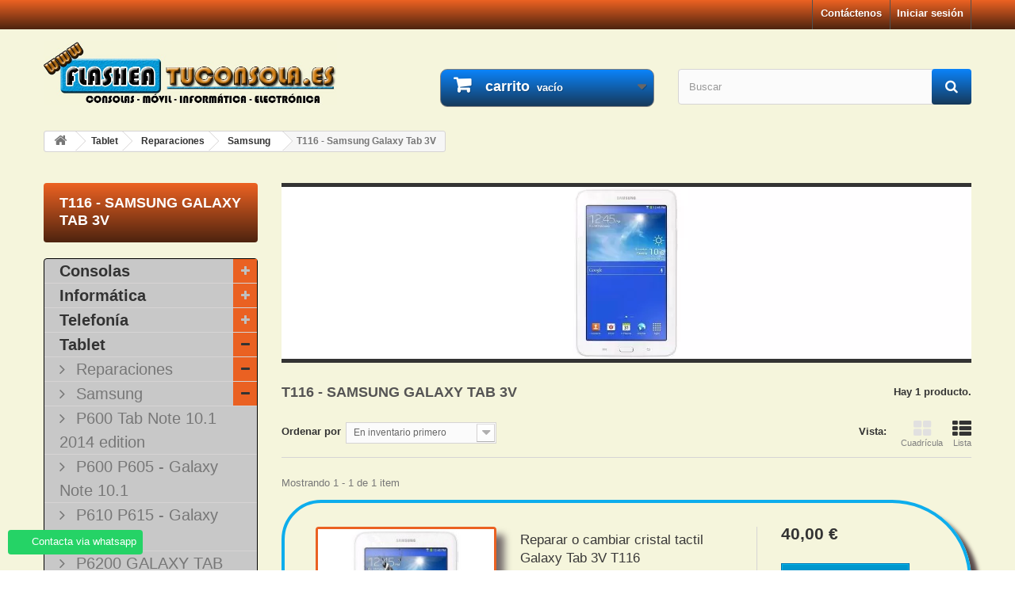

--- FILE ---
content_type: text/html; charset=utf-8
request_url: https://flasheatuconsola.es/963-t116-samsung-galaxy-tab-3v
body_size: 26934
content:
<!DOCTYPE HTML> <!--[if lt IE 7]><html class="no-js lt-ie9 lt-ie8 lt-ie7" lang="es-es"><![endif]--> <!--[if IE 7]><html class="no-js lt-ie9 lt-ie8 ie7" lang="es-es"><![endif]--> <!--[if IE 8]><html class="no-js lt-ie9 ie8" lang="es-es"><![endif]--> <!--[if gt IE 8]><html class="no-js ie9" lang="es-es"><![endif]--><html lang="es-es"><head><meta charset="utf-8" /><title>T116 - Samsung Galaxy Tab 3V - FLASHEATUCONSOLA</title><meta name="keywords" content="reparar,reparacion,arreglar,cambiar,cambio,cristal,tactil,lcd,pantalla,boton,volumen,home,encendido,apagado,conector,carga,clavija" /><meta name="generator" content="PrestaShop" /><meta name="robots" content="index,follow" /><meta name="viewport" content="width=device-width, minimum-scale=0.25, maximum-scale=1.6, initial-scale=1.0" /><meta name="apple-mobile-web-app-capable" content="yes" /><link rel="icon" type="image/vnd.microsoft.icon" href="/img/favicon.ico?1728928672" /><link rel="shortcut icon" type="image/x-icon" href="/img/favicon.ico?1728928672" /><link rel="stylesheet" href="https://flasheatuconsola.es/themes/default-bootstrap/cache/v_208_e7a423e85fde317405aeb98d649b7f0a_all.css" type="text/css" media="all" /><link rel="canonical" href="https://flasheatuconsola.es/963-t116-samsung-galaxy-tab-3v" /> <div class="whatsappchat-agents-container whatsappchat-agents-container1" style="display: none;"><div class="whatsappchat-agents-title" style="background-color: #25d366">¡Hola! Haz click en uno de nuestros agentes y contactaremos contigo lo antes posible.</div><div class="whatsappchat-agents-content"> <a href="https://web.whatsapp.com/send?l=es&amp;phone=+34671416812" target="_blank" class="whatsappchat-agents-content-agent"><div class="whatsappchat-agents-content-image"> <img src="/modules/whatsappchat/views/img/agent/agent_2.jpg"></div><div class="whatsappchat-agents-content-info"> <span class="whatsappchat-agents-content-department">Atención al cliente</span> <span class="whatsappchat-agents-content-name">Jose</span></div><div class="clearfix"></div> </a></div></div><div class="whatsapp whatsapp_1 whatsapp-badge bottom-left" > <span style="background-color: #25d366" id="whatsappchat-agents1"> <i class="whatsapp-icon" ></i> Contacta via whatsapp </span></div> <!--[if IE 8]> 
<script src="https://oss.maxcdn.com/libs/html5shiv/3.7.0/html5shiv.js"></script> 
<script src="https://oss.maxcdn.com/libs/respond.js/1.3.0/respond.min.js"></script> <![endif]--></head><body id="category" class="category category-963 category-t116-samsung-galaxy-tab-3v show-left-column hide-right-column lang_es"><div id="page"><div class="header-container"> <header id="header"><div class="banner"><div class="container"><div class="row"> <a href="https://flasheatuconsola.es/" title=""> <img class="img-responsive" src="https://flasheatuconsola.es/modules/blockbanner/img/9badc197b1544f3f6f9786d95ad3f51a.png" alt="" title="" width="1170" height="65" /> </a></div></div></div><div class="nav"><div class="container"><div class="row"> <nav><div class="header_user_info"> <a class="login" href="https://flasheatuconsola.es/mi-cuenta" rel="nofollow" title="Acceda a su cuenta de cliente"> Iniciar sesión </a></div><div id="contact-link" > <a href="https://flasheatuconsola.es/Contactar" title="Contáctenos">Contáctenos</a></div></nav></div></div></div><div><div class="container"><div class="row"><div id="header_logo"> <a href="https://flasheatuconsola.es/" title="FLASHEATUCONSOLA"> <img class="logo img-responsive" src="https://flasheatuconsola.es/img/flasheatuconsola-logo-1429878547.jpg" alt="FLASHEATUCONSOLA" width="690" height="149"/> </a></div><div class="col-sm-4 clearfix"><div class="shopping_cart"> <a href="https://flasheatuconsola.es/pedido-rapido" title="Ver mi carrito de compra" rel="nofollow"> <b>carrito</b> <span class="ajax_cart_quantity unvisible">0</span> <span class="ajax_cart_product_txt unvisible">producto</span> <span class="ajax_cart_product_txt_s unvisible">productos</span> <span class="ajax_cart_total unvisible"> </span> <span class="ajax_cart_no_product">vacío</span> </a><div class="cart_block block exclusive"><div class="block_content"><div class="cart_block_list"><p class="cart_block_no_products"> No hay productos</p><div class="cart-prices"><div class="cart-prices-line first-line"> <span class="price cart_block_shipping_cost ajax_cart_shipping_cost unvisible"> Estar determinado </span> <span class="unvisible"> Transporte </span></div><div class="cart-prices-line last-line"> <span class="price cart_block_total ajax_block_cart_total">0,00 €</span> <span>Total</span></div></div><p class="cart-buttons"> <a id="button_order_cart" class="btn btn-default button button-small" href="https://flasheatuconsola.es/pedido-rapido" title="Confirmar" rel="nofollow"> <span> Confirmar<i class="icon-chevron-right right"></i> </span> </a></p></div></div></div></div></div><div id="layer_cart"><div class="clearfix"><div class="layer_cart_product col-xs-12 col-md-6"> <span class="cross" title="Cerrar ventana"></span> <span class="title"> <i class="icon-check"></i>Producto añadido correctamente a su carrito de compras </span><div class="product-image-container layer_cart_img"></div><div class="layer_cart_product_info"> <span id="layer_cart_product_title" class="product-name"></span> <span id="layer_cart_product_attributes"></span><div> <strong class="dark">Cantidad</strong> <span id="layer_cart_product_quantity"></span></div><div> <strong class="dark">Total</strong> <span id="layer_cart_product_price"></span></div></div></div><div class="layer_cart_cart col-xs-12 col-md-6"> <span class="title"> <span class="ajax_cart_product_txt_s unvisible"> Hay <span class="ajax_cart_quantity">0 [/ 1] artículos en su carrito. </span> <span class="ajax_cart_product_txt "> Hay 1 artículo en su carrito. </span> </span><div class="layer_cart_row"> <strong class="dark"> Total productos </strong> <span class="ajax_block_products_total"> </span></div><div class="layer_cart_row"> <strong class="dark unvisible"> Total Envío&nbsp; </strong> <span class="ajax_cart_shipping_cost unvisible"> Estar determinado </span></div><div class="layer_cart_row"> <strong class="dark"> Total </strong> <span class="ajax_block_cart_total"> </span></div><div class="button-container"> <span class="continue btn btn-default button exclusive-medium" title="Continuar con la compra"> <span> <i class="icon-chevron-left left"></i>Continuar con la compra </span> </span> <a class="btn btn-default button button-medium" href="https://flasheatuconsola.es/pedido-rapido" title="Ir a caja" rel="nofollow"> <span> Ir a caja<i class="icon-chevron-right right"></i> </span> </a></div></div></div><div class="crossseling"></div></div><div class="layer_cart_overlay"></div><div id="search_block_top" class="col-sm-4 clearfix"><form id="searchbox" method="get" action="//flasheatuconsola.es/buscar" > <input type="hidden" name="controller" value="search" /> <input type="hidden" name="orderby" value="position" /> <input type="hidden" name="orderway" value="desc" /> <input class="search_query form-control" type="text" id="search_query_top" name="search_query" placeholder="Buscar" value="" /> <button type="submit" name="submit_search" class="btn btn-default button-search"> <span>Buscar</span> </button></form></div></div></div></div> </header></div><div class="columns-container"><div id="columns" class="container"><div class="breadcrumb clearfix"> <a class="home" href="https://flasheatuconsola.es/" title="Volver a Inicio"><i class="icon-home"></i></a> <span class="navigation-pipe">&gt;</span> <span class="navigation_page"><span itemscope itemtype="http://data-vocabulary.org/Breadcrumb"><a itemprop="url" href="https://flasheatuconsola.es/114-tablet" title="Tablet" ><span itemprop="title">Tablet</span></a></span><span class="navigation-pipe">></span><span itemscope itemtype="http://data-vocabulary.org/Breadcrumb"><a itemprop="url" href="https://flasheatuconsola.es/115-reparaciones" title="Reparaciones" ><span itemprop="title">Reparaciones</span></a></span><span class="navigation-pipe">></span><span itemscope itemtype="http://data-vocabulary.org/Breadcrumb"><a itemprop="url" href="https://flasheatuconsola.es/340-samsung" title="Samsung" ><span itemprop="title">Samsung</span></a></span><span class="navigation-pipe">></span>T116 - Samsung Galaxy Tab 3V</span></div><div id="slider_row" class="row"></div><div class="row"><div id="left_column" class="column col-xs-12 col-sm-3"><div id="categories_block_left" class="block"><h2 class="title_block"> T116 - Samsung Galaxy Tab 3V</h2><div class="block_content"><ul class="tree dhtml"><li > <a href="https://flasheatuconsola.es/6-consolas" title="Reparar y repuestos consolas, ps3, ps4, ps vita, psp, nintendo ds, 3ds, 2ds, wii, xbox 360, xbox one."> Consolas </a><ul><li > <a href="https://flasheatuconsola.es/9-playstation-3" title="Servicio tecnico de reparación playstation 3"> Playstation 3 </a><ul><li > <a href="https://flasheatuconsola.es/77-fat" title="Arreglar reparar ps3 fat."> FAT </a></li><li > <a href="https://flasheatuconsola.es/78-slim" title="Arreglar reparar ps3 slim."> SLIM </a></li><li class="last"> <a href="https://flasheatuconsola.es/79-super-slim" title="Arreglar reparar ps3 super slim."> SUPER SLIM </a></li></ul></li><li > <a href="https://flasheatuconsola.es/164-playstation-4" title="Reparar Sony Playstation 4. Servicio técnico PS4"> Playstation 4 </a><ul><li > <a href="https://flasheatuconsola.es/901-ps4-fat" title="Arreglar reparar sony ps4 fat. Servicio técnico."> PS4 FAT </a></li><li > <a href="https://flasheatuconsola.es/902-ps4-slim" title="Arreglar reparar sony ps4 slim. Servicio técnico."> PS4 SLIM </a></li><li > <a href="https://flasheatuconsola.es/903-ps4-pro" title="Arreglar reparar sony ps4 pro. Servicio técnico."> PS4 PRO </a></li><li class="last"> <a href="https://flasheatuconsola.es/1431-mando-ps4" title="Reparar mandos ps4"> Mando Ps4 </a></li></ul></li><li > <a href="https://flasheatuconsola.es/1399-playstation-5" title="Reparar Sony Playstation 5. Servicio técnico PS5"> Playstation 5 </a><ul><li > <a href="https://flasheatuconsola.es/1420-ps5-fat" title="Servicio de reparación de playstation 5 / PS5 Fat."> Ps5 Fat </a></li><li > <a href="https://flasheatuconsola.es/1421-ps5-slim" title="Servicio de reparación de playstation 5 / PS5 Slim."> PS5 Slim </a></li><li > <a href="https://flasheatuconsola.es/1422-ps5-pro" title="Servicio de reparación de playstation 5 / PS5 Pro."> PS5 Pro </a></li><li > <a href="https://flasheatuconsola.es/1423-mando-ps5-dual-sense" title="Servicio técnico de reparacion mandos&nbsp; ps5 dual sense."> Mando Ps5 Dual Sense </a></li><li class="last"> <a href="https://flasheatuconsola.es/1424-mando-ps5-dual-sense-edge" title="Servicio técnico de&nbsp; reparacion mandos ps5 dual sense edge."> Mando Ps5 Dual Sense Edge </a></li></ul></li><li > <a href="https://flasheatuconsola.es/15-ps-vita-" title="Servicio tecnico de reparación ps vita"> PS Vita </a></li><li > <a href="https://flasheatuconsola.es/11-xbox-360" title="Servicio tecnico de reparación xbox 360"> XBOX 360 </a><ul><li > <a href="https://flasheatuconsola.es/90-fat" title="Arreglar reparar xbox 360 fat."> FAT </a></li><li class="last"> <a href="https://flasheatuconsola.es/50-slim" title="Servicio tecnico xbox 360 slim"> SLIM </a></li></ul></li><li > <a href="https://flasheatuconsola.es/152-xbox-one" title="Servicio tecnico de reparación xbox one."> XBOX ONE </a><ul><li > <a href="https://flasheatuconsola.es/1415-xbox-one" title=""> Xbox One </a></li><li > <a href="https://flasheatuconsola.es/1416-xbox-one-s" title=""> Xbox One S </a></li><li > <a href="https://flasheatuconsola.es/1417-xbox-one-x" title=""> xbox One X </a></li><li > <a href="https://flasheatuconsola.es/1425-mando-xbox-one" title="Servicio tecnico reparacion mandos xbox one."> Mando xbox one </a></li><li class="last"> <a href="https://flasheatuconsola.es/1429-mando-xbox-one-elite-elite-2" title="Servicio tecnico reparacion mando xbox one elite / elite 2"> Mando xbox one elite / elite 2 </a></li></ul></li><li > <a href="https://flasheatuconsola.es/1426-xbox-series" title="Servicio técnico reparación xbox series."> Xbox Series </a><ul><li > <a href="https://flasheatuconsola.es/1413-xbox-series-s" title="Servicio tecnico de reparación xbox series s"> XBOX SERIES S </a></li><li > <a href="https://flasheatuconsola.es/1414-xbox-series-x" title="Servicio tecnico de reparación xbox series X"> XBOX SERIES X </a></li><li class="last"> <a href="https://flasheatuconsola.es/1427-mando-xbox-series" title="Servicio tecnico reparación mandos xbox series"> Mando Xbox Series </a></li></ul></li><li > <a href="https://flasheatuconsola.es/1428-nintendo" title="Servicio tecnico reparación nintendo"> Nintendo </a><ul><li > <a href="https://flasheatuconsola.es/974-nintendo-switch" title="Servicio tecnico de reparación&nbsp;nintendo switch"> Nintendo SWITCH </a></li><li > <a href="https://flasheatuconsola.es/1388-nintendo-switch-lite" title="Servicio tecnico de reparación nintendo switch lite"> Nintendo SWITCH Lite </a></li><li class="last"> <a href="https://flasheatuconsola.es/1410-nintendo-switch-oled" title="Reparaciones, servicio técnico Nintendo Switch oled"> Nintendo SWITCH Oled </a></li></ul></li><li > <a href="https://flasheatuconsola.es/1418-steam-deck" title="Servicio de reparacion steam deck"> Steam Deck </a></li><li > <a href="https://flasheatuconsola.es/1419-asus-rog-ally-z1-z1-extreme" title="Servicio de reparacion para Asus rog ally z1 extreme"> Asus rog ally Z1 / Z1 extreme </a></li><li class="last"> <a href="https://flasheatuconsola.es/1430-msi-claw-a1m" title=""> Msi Claw A1M </a></li></ul></li><li > <a href="https://flasheatuconsola.es/7-informatica" title="Reparar y repuestos portatiles e informatica."> Informática </a><ul><li > <a href="https://flasheatuconsola.es/19-portatil" title="Arreglar reparar portatil laptop, repuestos, accesorios."> Portatil </a><ul><li class="last"> <a href="https://flasheatuconsola.es/400-reparaciones" title="Reparar portatil, cortocircuitos, reballing portatil"> Reparaciones </a></li></ul></li><li > <a href="https://flasheatuconsola.es/1406-tarjetas-graficas" title="Reparar tarjetas graficas Nvidia y AMD"> Tarjetas gráficas </a></li><li class="last"> <a href="https://flasheatuconsola.es/1404-macbook" title="Reparar macbook pro, macbook air"> Macbook </a></li></ul></li><li > <a href="https://flasheatuconsola.es/8-telefonia" title="Reparar y repuestos moviles samsung, lg, sony, wiko, bq, huawei, zte, htc, woxter, wolder."> Telefonía </a><ul><li class="last"> <a href="https://flasheatuconsola.es/163-reparaciones" title="Arreglar reparar movil lg, sony, samsung, iphone, bq, wiko, huawei, zte, woxter."> Reparaciones </a><ul><li > <a href="https://flasheatuconsola.es/720-alcatel" title="Arreglar reparar alcatel."> Alcatel </a><ul><li > <a href="https://flasheatuconsola.es/728-pop-c3-ot4033" title="Arreglar reparar alcatel Pop C3 OT4033"> Pop C3 OT4033 </a></li><li > <a href="https://flasheatuconsola.es/729-hero-2-ot-8030y" title="Arreglar reparar alcatel Hero 2, OT 8030Y"> Hero 2, OT 8030Y </a></li><li > <a href="https://flasheatuconsola.es/730-pop-2-7043k-7043y" title="Arreglar reparar alcatel Pop 2 7043K 7043Y"> Pop 2 7043K 7043Y </a></li><li > <a href="https://flasheatuconsola.es/731-fire-e-6015x" title="Arreglar reparar alcatel Fire E 6015X"> Fire E 6015X </a></li><li > <a href="https://flasheatuconsola.es/732-flash-6042d" title="Arreglar reparar alcatel Flash 6042D"> Flash 6042D </a></li><li class="last"> <a href="https://flasheatuconsola.es/733-pixi-3-4013e" title="Arreglar reparar alcatel Pixi 3 4013E"> Pixi 3 4013E </a></li></ul></li><li > <a href="https://flasheatuconsola.es/544-acer-" title="Arreglar reparar acer."> Acer </a><ul><li > <a href="https://flasheatuconsola.es/814-liquid-z5" title=""> Liquid Z5 </a></li><li > <a href="https://flasheatuconsola.es/815-liquid-e600" title=""> Liquid E600 </a></li><li > <a href="https://flasheatuconsola.es/816-liquid-z3-z130" title=""> Liquid Z3 Z130 </a></li><li > <a href="https://flasheatuconsola.es/817-liquid-z2-z200" title=""> Liquid Z2 Z200 </a></li><li > <a href="https://flasheatuconsola.es/819-liquid-jade-s-s56" title=""> Liquid Jade S S56 </a></li><li class="last"> <a href="https://flasheatuconsola.es/820-liquid-jade-z-s57" title=""> Liquid Jade Z S57 </a></li></ul></li><li > <a href="https://flasheatuconsola.es/823-asus" title=""> Asus </a><ul><li > <a href="https://flasheatuconsola.es/824-zenfone-c-cz451cg" title=""> Zenfone C CZ451CG </a></li><li > <a href="https://flasheatuconsola.es/825-zenfone-5" title=""> Zenfone 5 </a></li><li > <a href="https://flasheatuconsola.es/826-zenfone-6-a600cg" title=""> Zenfone 6 A600CG </a></li><li class="last"> <a href="https://flasheatuconsola.es/906-zenfone-2" title=""> Zenfone 2 </a></li></ul></li><li > <a href="https://flasheatuconsola.es/821-airis" title=""> Airis </a><ul><li class="last"> <a href="https://flasheatuconsola.es/822-tm60d" title=""> TM60D </a></li></ul></li><li > <a href="https://flasheatuconsola.es/371-bq" title="Arreglar reparar bq."> Bq </a><ul><li > <a href="https://flasheatuconsola.es/828-bq-aquaris-4" title=""> Bq Aquaris 4 </a></li><li > <a href="https://flasheatuconsola.es/830-bq-aquaris-45" title=""> Bq Aquaris 4.5 </a></li><li > <a href="https://flasheatuconsola.es/831-bq-aquaris-5" title=""> Bq Aquaris 5 </a></li><li > <a href="https://flasheatuconsola.es/832-bq-aquaris-5-hd" title=""> Bq Aquaris 5 HD </a></li><li > <a href="https://flasheatuconsola.es/833-bq-aquaris-57" title=""> Bq Aquaris 5.7 </a></li><li > <a href="https://flasheatuconsola.es/1027-bq-aquaris-c" title="Arreglar reparar bq aquaris C"> Bq Aquaris C </a></li><li > <a href="https://flasheatuconsola.es/834-bq-aquaris-e4" title=""> Bq Aquaris E4 </a></li><li > <a href="https://flasheatuconsola.es/761-bq-aquaris-e45" title="Arreglar reparar Bq Aquaris E4.5"> Bq Aquaris E4.5 </a></li><li > <a href="https://flasheatuconsola.es/760-bq-aquaris-e5" title="Arreglar reparar Bq Aquaris E5"> Bq Aquaris E5 </a></li><li > <a href="https://flasheatuconsola.es/835-bq-aquaris-e5-hd" title=""> Bq Aquaris E5 HD </a></li><li > <a href="https://flasheatuconsola.es/836-bq-aquaris-e5-full-fhd" title=""> Bq Aquaris E5 FULL FHD </a></li><li > <a href="https://flasheatuconsola.es/764-bq-aquaris-e6" title="Arreglar reparar Bq Aquaris E6"> Bq Aquaris E6 </a></li><li > <a href="https://flasheatuconsola.es/763-bq-aquaris-m45" title="Arreglar reparar Bq Aquaris M4.5"> Bq Aquaris M4.5 </a></li><li > <a href="https://flasheatuconsola.es/762-bq-aquaris-m5" title="Arreglar reparar Bq Aquaris M5"> Bq Aquaris M5 </a></li><li > <a href="https://flasheatuconsola.es/766-bq-aquaris-m55" title="Arreglar reparar Bq Aquaris M5.5"> Bq Aquaris M5.5 </a></li><li > <a href="https://flasheatuconsola.es/1033-bq-aquaris-m-2017" title="Arreglar reparar Bq aquaris M 2017"> Bq Aquaris M 2017 </a></li><li > <a href="https://flasheatuconsola.es/1028-bq-aquaris-u" title="Arreglar reparar bq aquaris U"> Bq Aquaris U </a></li><li > <a href="https://flasheatuconsola.es/1031-bq-aquaris-u-lite" title="Reparar bq aquaris U lite"> Bq Aquaris U lite </a></li><li > <a href="https://flasheatuconsola.es/1032-bq-aquaris-u-plus" title="Arreglar reparar bq aquaris U plus"> Bq Aquaris U Plus </a></li><li > <a href="https://flasheatuconsola.es/1029-bq-aquaris-u2" title="Arreglar reparar bq u2"> Bq Aquaris U2 </a></li><li > <a href="https://flasheatuconsola.es/1030-bq-aquaris-u2-lite" title="Arreglar reparar bq aquaris u2 lite"> Bq Aquaris U2 lite </a></li><li > <a href="https://flasheatuconsola.es/1025-bq-aquaris-v-vs" title="Arreglar reparar bq aquaris V / VS"> Bq Aquaris V / VS </a></li><li > <a href="https://flasheatuconsola.es/1026-bq-aquaris-v-plus-vs-plus" title="Arreglar reparar bq aquaris V / VS Plus"> Bq Aquaris V Plus / VS Plus </a></li><li > <a href="https://flasheatuconsola.es/1022-bq-aquaris-x-x-pro" title="Arreglar reparar bq aquaris x"> Bq Aquaris X / X PRO </a></li><li > <a href="https://flasheatuconsola.es/1023-bq-aquaris-x2-x2-pro" title="Arreglar reparar bq aquaris x2"> Bq Aquaris X2 / X2 PRO </a></li><li class="last"> <a href="https://flasheatuconsola.es/765-bq-aquaris-x5" title="Arreglar reparar Bq Aquaris X5"> Bq Aquaris X5 </a></li></ul></li><li > <a href="https://flasheatuconsola.es/547-edioom" title="Arreglar reparar edioom."> Edioom </a></li><li > <a href="https://flasheatuconsola.es/774-huawei" title="Arreglar reparar huawei."> Huawei </a><ul><li > <a href="https://flasheatuconsola.es/1165-enjoy-6s" title=""> ENJOY 6S </a></li><li > <a href="https://flasheatuconsola.es/1149-g6" title=""> G6 </a></li><li > <a href="https://flasheatuconsola.es/786-g7" title=""> G7 </a></li><li > <a href="https://flasheatuconsola.es/787-g8" title=""> G8 </a></li><li > <a href="https://flasheatuconsola.es/1169-gr3" title=""> GR3 </a></li><li > <a href="https://flasheatuconsola.es/1132-honor-3" title=""> HONOR 3 </a></li><li > <a href="https://flasheatuconsola.es/1133-honor-3c" title=""> HONOR 3C </a></li><li > <a href="https://flasheatuconsola.es/1134-honor-3x-pro" title=""> HONOR 3X PRO </a></li><li > <a href="https://flasheatuconsola.es/1135-honor-4c" title=""> HONOR 4C </a></li><li > <a href="https://flasheatuconsola.es/1137-honor-4x" title=""> HONOR 4X </a></li><li > <a href="https://flasheatuconsola.es/1136-honor-5a" title=""> HONOR 5A </a></li><li > <a href="https://flasheatuconsola.es/1141-honor-5c" title=""> HONOR 5C </a></li><li > <a href="https://flasheatuconsola.es/1140-honor-5x" title=""> HONOR 5X </a></li><li > <a href="https://flasheatuconsola.es/1142-honor-6" title=""> HONOR 6 </a></li><li > <a href="https://flasheatuconsola.es/1146-honor-6-plus" title=""> HONOR 6 PLUS </a></li><li > <a href="https://flasheatuconsola.es/1181-honor-6a" title=""> HONOR 6A </a></li><li > <a href="https://flasheatuconsola.es/1147-honor-6c" title=""> HONOR 6C </a></li><li > <a href="https://flasheatuconsola.es/1189-honor-6c-pro" title=""> HONOR 6C PRO </a></li><li > <a href="https://flasheatuconsola.es/1143-honor-6x" title=""> HONOR 6X </a></li><li > <a href="https://flasheatuconsola.es/1139-honor-7" title=""> HONOR 7 </a></li><li > <a href="https://flasheatuconsola.es/1138-honor-7-lite" title=""> HONOR 7 LITE </a></li><li > <a href="https://flasheatuconsola.es/1208-honor-7a" title=""> HONOR 7A </a></li><li > <a href="https://flasheatuconsola.es/1191-honor-7c" title=""> HONOR 7C </a></li><li > <a href="https://flasheatuconsola.es/1144-honor-7i" title=""> HONOR 7i </a></li><li > <a href="https://flasheatuconsola.es/1202-honor-7s" title=""> HONOR 7S </a></li><li > <a href="https://flasheatuconsola.es/1184-honor-7x" title=""> HONOR 7X </a></li><li > <a href="https://flasheatuconsola.es/1152-honor-8" title=""> HONOR 8 </a></li><li > <a href="https://flasheatuconsola.es/1174-honor-8-lite" title=""> HONOR 8 LITE </a></li><li > <a href="https://flasheatuconsola.es/1153-honor-8-pro" title=""> HONOR 8 PRO </a></li><li > <a href="https://flasheatuconsola.es/1218-honor-8c" title=""> HONOR 8C </a></li><li > <a href="https://flasheatuconsola.es/1241-honor-8s" title=""> HONOR 8S </a></li><li > <a href="https://flasheatuconsola.es/1212-honor-8x" title=""> HONOR 8X </a></li><li > <a href="https://flasheatuconsola.es/1213-honor-8x-max" title=""> HONOR 8X MAX </a></li><li > <a href="https://flasheatuconsola.es/960-honor-9" title=""> HONOR 9 </a></li><li > <a href="https://flasheatuconsola.es/1188-honor-9-lite" title=""> HONOR 9 LITE </a></li><li > <a href="https://flasheatuconsola.es/1179-honor-9-play" title=""> HONOR 9 PLAY </a></li><li > <a href="https://flasheatuconsola.es/1167-honor-9-premium" title=""> HONOR 9 PREMIUM </a></li><li > <a href="https://flasheatuconsola.es/1390-honor-9x" title=""> HONOR 9X </a></li><li > <a href="https://flasheatuconsola.es/1196-honor-10" title=""> HONOR 10 </a></li><li > <a href="https://flasheatuconsola.es/1203-honor-10-lite" title=""> HONOR 10 LITE </a></li><li > <a href="https://flasheatuconsola.es/1248-honor-20" title=""> HONOR 20 </a></li><li > <a href="https://flasheatuconsola.es/1237-honor-20-lite" title=""> HONOR 20 LITE </a></li><li > <a href="https://flasheatuconsola.es/1249-honor-20i" title=""> HONOR 20i </a></li><li > <a href="https://flasheatuconsola.es/1240-honor-20-pro" title=""> HONOR 20 PRO </a></li><li > <a href="https://flasheatuconsola.es/1155-honor-g9" title=""> HONOR G9 </a></li><li > <a href="https://flasheatuconsola.es/1156-honor-g9-plus" title=""> HONOR G9 PLUS </a></li><li > <a href="https://flasheatuconsola.es/1131-honor-holly" title=""> HONOR HOLLY </a></li><li > <a href="https://flasheatuconsola.es/1217-honor-magic-2" title=""> HONOR MAGIC 2 </a></li><li > <a href="https://flasheatuconsola.es/1204-honor-play" title=""> HONOR PLAY </a></li><li > <a href="https://flasheatuconsola.es/1148-honor-v8" title=""> HONOR V8 </a></li><li > <a href="https://flasheatuconsola.es/1154-honor-v9" title=""> HONOR V9 </a></li><li > <a href="https://flasheatuconsola.es/1186-honor-view-10" title=""> HONOR VIEW 10 </a></li><li > <a href="https://flasheatuconsola.es/1123-mate-1" title=""> MATE 1 </a></li><li > <a href="https://flasheatuconsola.es/1124-mate-2" title=""> MATE 2 </a></li><li > <a href="https://flasheatuconsola.es/1125-mate-7" title=""> MATE 7 </a></li><li > <a href="https://flasheatuconsola.es/980-mate-8" title=""> MATE 8 </a></li><li > <a href="https://flasheatuconsola.es/1129-mate-9" title=""> MATE 9 </a></li><li > <a href="https://flasheatuconsola.es/1127-mate-9-pro" title=""> MATE 9 PRO </a></li><li > <a href="https://flasheatuconsola.es/1126-mate-9-lite" title=""> MATE 9 LITE </a></li><li > <a href="https://flasheatuconsola.es/1130-mate-9-porsche-design" title=""> MATE 9 Porsche Design </a></li><li > <a href="https://flasheatuconsola.es/1178-mate-10" title=""> MATE 10 </a></li><li > <a href="https://flasheatuconsola.es/1180-mate-10-lite" title=""> MATE 10 LITE </a></li><li > <a href="https://flasheatuconsola.es/1182-mate-10-pro" title=""> MATE 10 PRO </a></li><li > <a href="https://flasheatuconsola.es/1214-mate-20" title=""> MATE 20 </a></li><li > <a href="https://flasheatuconsola.es/1210-mate-20-lite" title=""> MATE 20 LITE </a></li><li > <a href="https://flasheatuconsola.es/1215-mate-20-pro" title=""> MATE 20 PRO </a></li><li > <a href="https://flasheatuconsola.es/1224-mate-20x" title=""> MATE 20X </a></li><li > <a href="https://flasheatuconsola.es/1358-mate-30" title=""> MATE 30 </a></li><li > <a href="https://flasheatuconsola.es/1250-mate-30-lite" title=""> MATE 30 LITE </a></li><li > <a href="https://flasheatuconsola.es/1359-mate-30-pro" title=""> MATE 30 PRO </a></li><li > <a href="https://flasheatuconsola.es/1122-mate-s" title=""> MATE S </a></li><li > <a href="https://flasheatuconsola.es/1168-nexus-6p" title=""> NEXUS 6P </a></li><li > <a href="https://flasheatuconsola.es/1170-nova" title=""> NOVA </a></li><li > <a href="https://flasheatuconsola.es/1166-nova-2" title=""> NOVA 2 </a></li><li > <a href="https://flasheatuconsola.es/1185-nova-2i" title=""> NOVA 2i </a></li><li > <a href="https://flasheatuconsola.es/1183-nova-2s" title=""> NOVA 2S </a></li><li > <a href="https://flasheatuconsola.es/1207-nova-3" title=""> NOVA 3 </a></li><li > <a href="https://flasheatuconsola.es/1232-nova-3i" title=""> NOVA 3i </a></li><li > <a href="https://flasheatuconsola.es/1222-nova-4" title=""> NOVA 4 </a></li><li > <a href="https://flasheatuconsola.es/1242-nova-5" title=""> NOVA 5 </a></li><li > <a href="https://flasheatuconsola.es/1244-nova-5-pro" title=""> NOVA 5 PRO </a></li><li > <a href="https://flasheatuconsola.es/1251-nova-5i-pro" title=""> NOVA 5i PRO </a></li><li > <a href="https://flasheatuconsola.es/1200-nova-lite-2017" title=""> NOVA LITE 2017 </a></li><li > <a href="https://flasheatuconsola.es/1171-nova-plus" title=""> NOVA PLUS </a></li><li > <a href="https://flasheatuconsola.es/1172-nova-plus-2" title=""> NOVA PLUS 2 </a></li><li > <a href="https://flasheatuconsola.es/1173-nova-smart" title=""> NOVA SMART </a></li><li > <a href="https://flasheatuconsola.es/1187-p-smart" title=""> P SMART </a></li><li > <a href="https://flasheatuconsola.es/1219-p-smart-2019" title=""> P SMART 2019 </a></li><li > <a href="https://flasheatuconsola.es/1211-p-smart-plus" title=""> P SMART PLUS </a></li><li > <a href="https://flasheatuconsola.es/1236-p-smart-plus-2019" title=""> P SMART PLUS 2019 </a></li><li > <a href="https://flasheatuconsola.es/1245-p-smart-z" title=""> P SMART Z </a></li><li > <a href="https://flasheatuconsola.es/788-p6" title=""> P6 </a></li><li > <a href="https://flasheatuconsola.es/789-p7" title=""> P7 </a></li><li > <a href="https://flasheatuconsola.es/782-p8" title=""> P8 </a></li><li > <a href="https://flasheatuconsola.es/775-p8-lite" title=""> P8 lite </a></li><li > <a href="https://flasheatuconsola.es/996-p8-lite-2017" title=""> P8 LITE 2017 </a></li><li > <a href="https://flasheatuconsola.es/1119-p8-max" title=""> P8 MAX </a></li><li > <a href="https://flasheatuconsola.es/783-p9" title=""> P9 </a></li><li > <a href="https://flasheatuconsola.es/1201-p9-lite-mini" title=""> P9 LITE MINI </a></li><li > <a href="https://flasheatuconsola.es/784-p9-lite" title=""> P9 lite </a></li><li > <a href="https://flasheatuconsola.es/785-p9-plus" title=""> P9 plus </a></li><li > <a href="https://flasheatuconsola.es/1042-p10" title=""> P10 </a></li><li > <a href="https://flasheatuconsola.es/1121-p10-lite" title=""> P10 LITE </a></li><li > <a href="https://flasheatuconsola.es/1120-p10-plus" title=""> P10 PLUS </a></li><li > <a href="https://flasheatuconsola.es/1193-p20" title=""> P20 </a></li><li > <a href="https://flasheatuconsola.es/1192-p20-lite" title=""> P20 LITE </a></li><li > <a href="https://flasheatuconsola.es/1246-p20-lite-2019" title=""> P20 LITE 2019 </a></li><li > <a href="https://flasheatuconsola.es/1114-p20-pro" title=""> P20 Pro </a></li><li > <a href="https://flasheatuconsola.es/1225-p30" title=""> P30 </a></li><li > <a href="https://flasheatuconsola.es/1226-p30-lite" title=""> P30 LITE </a></li><li > <a href="https://flasheatuconsola.es/1227-p30-pro" title=""> P30 PRO </a></li><li > <a href="https://flasheatuconsola.es/1231-play-8a" title=""> PLAY 8A </a></li><li > <a href="https://flasheatuconsola.es/1223-view-20" title=""> VIEW 20 </a></li><li > <a href="https://flasheatuconsola.es/1164-y3-2017" title=""> Y3 2017 </a></li><li > <a href="https://flasheatuconsola.es/1206-y3-2018" title=""> Y3 2018 </a></li><li > <a href="https://flasheatuconsola.es/1160-y5-2017" title=""> Y5 2017 </a></li><li > <a href="https://flasheatuconsola.es/1197-y5-2018" title=""> Y5 2018 </a></li><li > <a href="https://flasheatuconsola.es/1239-y5-2019" title=""> Y5 2019 </a></li><li > <a href="https://flasheatuconsola.es/1205-y5-lite-2018" title=""> Y5 LITE 2018 </a></li><li > <a href="https://flasheatuconsola.es/1161-y6-2017" title=""> Y6 2017 </a></li><li > <a href="https://flasheatuconsola.es/1043-y6-2018" title=""> Y6 2018 </a></li><li > <a href="https://flasheatuconsola.es/1176-y6-2019" title=""> Y6 2019 </a></li><li > <a href="https://flasheatuconsola.es/1162-y6-pro" title=""> Y6 PRO </a></li><li > <a href="https://flasheatuconsola.es/1177-y6-pro-2017" title=""> Y6 PRO 2017 </a></li><li > <a href="https://flasheatuconsola.es/1234-y6-pro-2019" title=""> Y6 PRO 2019 </a></li><li > <a href="https://flasheatuconsola.es/1209-y6-prime-2018" title=""> Y6 PRIME 2018 </a></li><li > <a href="https://flasheatuconsola.es/1233-y6-prime-2019" title=""> Y6 PRIME 2019 </a></li><li > <a href="https://flasheatuconsola.es/900-y7-2017-trt-lx1" title="REPARAR HUAWEI Y7 2017 TRT-LX1"> Y7 2017 TRT-LX1 </a></li><li > <a href="https://flasheatuconsola.es/1198-y7-2018" title=""> Y7 2018 </a></li><li > <a href="https://flasheatuconsola.es/1229-y7-2019" title=""> Y7 2019 </a></li><li > <a href="https://flasheatuconsola.es/1175-y7-prime" title=""> Y7 PRIME </a></li><li > <a href="https://flasheatuconsola.es/1199-y7-prime-2018" title=""> Y7 PRIME 2018 </a></li><li > <a href="https://flasheatuconsola.es/1235-y7-prime-2019" title=""> Y7 PRIME 2019 </a></li><li > <a href="https://flasheatuconsola.es/1228-y7-pro-2019" title=""> Y7 PRO 2019 </a></li><li > <a href="https://flasheatuconsola.es/1190-y9-2018" title=""> Y9 2018 </a></li><li > <a href="https://flasheatuconsola.es/1216-y9-2019" title=""> Y9 2019 </a></li><li class="last"> <a href="https://flasheatuconsola.es/1247-y9-prime-2019" title=""> Y9 PRIME 2019 </a></li></ul></li><li > <a href="https://flasheatuconsola.es/177-iphone" title="Arreglar reparar iphone."> Iphone </a><ul><li > <a href="https://flasheatuconsola.es/180-iphone-4" title="Arreglar reparar iphone 4."> Iphone 4 </a></li><li > <a href="https://flasheatuconsola.es/181-iphone-4s" title="Arreglar reparar iphone 4s"> Iphone 4s </a></li><li > <a href="https://flasheatuconsola.es/182-iphone-5" title="Arreglar reparar iphone 5"> Iphone 5 </a></li><li > <a href="https://flasheatuconsola.es/183-iphone-5s" title="Arreglar reparar iphone 5s"> Iphone 5s </a></li><li > <a href="https://flasheatuconsola.es/184-iphone-5c" title="Arreglar reparar iphone 5c"> Iphone 5c </a></li><li > <a href="https://flasheatuconsola.es/534-iphone-6" title="Arreglar reparar iphone 6"> Iphone 6 </a></li><li > <a href="https://flasheatuconsola.es/535-iphone-6-plus" title="Arreglar reparar iphone 6+ plus"> Iphone 6 Plus </a></li><li > <a href="https://flasheatuconsola.es/689-iphone-6s" title="Arreglar reparar iphone 6s"> Iphone 6s </a></li><li > <a href="https://flasheatuconsola.es/690-iphone-6s-plus" title="Arreglar reparar iphone 6+ plus"> Iphone 6s plus </a></li><li > <a href="https://flasheatuconsola.es/1038-iphone-7" title=""> Iphone 7 </a></li><li > <a href="https://flasheatuconsola.es/1040-iphone-8" title=""> Iphone 8 </a></li><li > <a href="https://flasheatuconsola.es/1041-iphone-8-plus" title=""> Iphone 8 Plus </a></li><li > <a href="https://flasheatuconsola.es/920-iphone-x" title=""> Iphone X </a></li><li > <a href="https://flasheatuconsola.es/1036-iphone-xr" title=""> Iphone XR </a></li><li > <a href="https://flasheatuconsola.es/1037-iphone-xs" title=""> Iphone XS </a></li><li > <a href="https://flasheatuconsola.es/1039-iphone-xs-max" title=""> Iphone XS MAX </a></li><li > <a href="https://flasheatuconsola.es/1389-iphone-11" title=""> Iphone 11 </a></li><li class="last"> <a href="https://flasheatuconsola.es/1398-iphone-se-2020" title="Reparar iphone se 2020"> Iphone SE 2020 </a></li></ul></li><li > <a href="https://flasheatuconsola.es/326-lg" title="Arreglar reparar lg."> Lg </a><ul><li > <a href="https://flasheatuconsola.es/328-lg-g-e975" title="Arreglar reparar&nbsp;lg optimus g e975"> LG G E975 </a></li><li > <a href="https://flasheatuconsola.es/327-lg-g2-d802" title="Arreglar reparar&nbsp;lg optimus g2 d802"> LG G2 D802 </a></li><li > <a href="https://flasheatuconsola.es/1313-g2-mini-d620" title=""> G2 Mini D620 </a></li><li > <a href="https://flasheatuconsola.es/767-lg-g3-d855" title="Arreglar reparar&nbsp;lg optimus g3 d855"> LG G3 D855 </a></li><li > <a href="https://flasheatuconsola.es/1315-g3-vigor-d725" title=""> G3 Vigor D725 </a></li><li > <a href="https://flasheatuconsola.es/768-lg-g4-h815" title="Arreglar reparar&nbsp;lg optimus g4 h815 h816"> LG G4 H815 </a></li><li > <a href="https://flasheatuconsola.es/1318-g4s-h735" title=""> G4s H735 </a></li><li > <a href="https://flasheatuconsola.es/769-lg-g5-h850-h860" title="Arreglar reparar&nbsp;lg optimus g5 h850 h860"> LG G5 H850 H860 </a></li><li > <a href="https://flasheatuconsola.es/904-lg-k8-2017" title="Arreglar reparar&nbsp;lg K8 2017"> LG K8 2017 </a></li><li > <a href="https://flasheatuconsola.es/907-lg-k3-k100" title=""> LG K3 K100 </a></li><li > <a href="https://flasheatuconsola.es/979-m700-q6" title=""> M700 - Q6 </a></li><li > <a href="https://flasheatuconsola.es/1314-g3-stylus-d690-d693" title=""> G3 Stylus D690 D693 </a></li><li > <a href="https://flasheatuconsola.es/1316-g3-mini-d722" title=""> G3 Mini D722 </a></li><li > <a href="https://flasheatuconsola.es/1319-g4c-h525" title=""> G4c H525 </a></li><li > <a href="https://flasheatuconsola.es/1321-g4-stylus-h635" title=""> G4 Stylus H635 </a></li><li > <a href="https://flasheatuconsola.es/1322-g5-h850" title=""> G5 H850 </a></li><li > <a href="https://flasheatuconsola.es/1323-g6-h870" title=""> G6 H870 </a></li><li > <a href="https://flasheatuconsola.es/1324-optimus-l3-e400" title=""> Optimus L3 E400 </a></li><li > <a href="https://flasheatuconsola.es/1325-optimus-l3-ii-e430" title=""> Optimus L3 II E430 </a></li><li > <a href="https://flasheatuconsola.es/1326-optimus-l4-ii-e440" title=""> Optimus L4 II E440 </a></li><li > <a href="https://flasheatuconsola.es/1327-optimus-l5-e610" title=""> Optimus L5 E610 </a></li><li > <a href="https://flasheatuconsola.es/1328-optimus-l5-ii-e460" title=""> Optimus L5 II E460 </a></li><li > <a href="https://flasheatuconsola.es/1329-optimus-l7-p700" title=""> Optimus L7 P700 </a></li><li > <a href="https://flasheatuconsola.es/1330-optimus-l7-ii-p710-p715" title=""> Optimus L7 II P710, P715 </a></li><li > <a href="https://flasheatuconsola.es/1331-optimus-l9-p760" title=""> Optimus L9 P760 </a></li><li > <a href="https://flasheatuconsola.es/1332-optimus-l9-ii-d605" title=""> Optimus L9 II D605 </a></li><li > <a href="https://flasheatuconsola.es/1333-g-pro-e940-e986" title=""> G Pro E940 E986 </a></li><li > <a href="https://flasheatuconsola.es/1334-g-pro-2-f350-d837" title=""> G Pro 2 F350 D837 </a></li><li > <a href="https://flasheatuconsola.es/1335-optimus-g-flex-d955" title=""> Optimus G Flex D955 </a></li><li > <a href="https://flasheatuconsola.es/1336-optimus-g-flex-2-h955" title=""> Optimus G Flex 2 H955 </a></li><li > <a href="https://flasheatuconsola.es/1337-optimus-l70-d320" title=""> Optimus L70 D320 </a></li><li > <a href="https://flasheatuconsola.es/1338-optimus-l80-d373-d380" title=""> Optimus L80 D373 D380 </a></li><li > <a href="https://flasheatuconsola.es/1339-optimus-l90-d405n" title=""> Optimus L90 D405N </a></li><li > <a href="https://flasheatuconsola.es/1340-f6-d505" title=""> F6 D505 </a></li><li > <a href="https://flasheatuconsola.es/1341-f60-d392" title=""> F60 D392 </a></li><li > <a href="https://flasheatuconsola.es/1342-fino-d290" title=""> Fino D290 </a></li><li > <a href="https://flasheatuconsola.es/1344-g-pro-lite-d680" title=""> G Pro Lite D680 </a></li><li > <a href="https://flasheatuconsola.es/1345-g-pro-lite-d686" title=""> G Pro Lite D686 </a></li><li > <a href="https://flasheatuconsola.es/1346-g-pro-lite-dual-d685" title=""> G Pro Lite Dual D685 </a></li><li > <a href="https://flasheatuconsola.es/1347-google-nexus-4-e960" title=""> Google Nexus 4 E960 </a></li><li > <a href="https://flasheatuconsola.es/1348-google-nexus-5-d820-d821" title=""> Google Nexus 5 D820 D821 </a></li><li > <a href="https://flasheatuconsola.es/1349-l-bello-d331-d335" title=""> L Bello D331 D335 </a></li><li > <a href="https://flasheatuconsola.es/1350-bello-2-x150" title=""> Bello 2 X150 </a></li><li > <a href="https://flasheatuconsola.es/1351-magna-h502f-h500f" title=""> Magna H502F H500F </a></li><li > <a href="https://flasheatuconsola.es/1352-joy-h220" title=""> Joy H220 </a></li><li class="last"> <a href="https://flasheatuconsola.es/1353-leon-4g-lte-h340" title=""> Leon 4G LTE H340 </a></li></ul></li><li > <a href="https://flasheatuconsola.es/1400-oppo" title="Reparar, servicio técnico smartphone y moviles OppO"> Oppo </a></li><li > <a href="https://flasheatuconsola.es/1401-realme" title="Servicio técnico teléfonos moviles realme."> Realme </a><ul><li class="last"> <a href="https://flasheatuconsola.es/1402-realme-6-pro" title="Reparar Realme 6 pro"> Realme 6 Pro </a></li></ul></li><li > <a href="https://flasheatuconsola.es/176-samsung" title="Arreglar reparar samsung."> Samsung </a><ul><li > <a href="https://flasheatuconsola.es/1370-a015-galaxy-a01" title=""> A015 - Galaxy A01 </a></li><li > <a href="https://flasheatuconsola.es/1035-a105-galaxy-a10" title="Reparar samsung galaxy a10"> A105 - Galaxy A10 </a></li><li > <a href="https://flasheatuconsola.es/1371-a102-galaxy-a10e" title=""> A102 - Galaxy A10e </a></li><li > <a href="https://flasheatuconsola.es/1365-a107-galaxy-a10s" title=""> A107 - Galaxy A10s </a></li><li > <a href="https://flasheatuconsola.es/1391-a115-galaxy-a11" title="Reparar samsung galaxy a11"> A115 - Galaxy A11 </a></li><li > <a href="https://flasheatuconsola.es/1106-a202-galaxy-a20e" title=""> A202 - Galaxy A20e </a></li><li > <a href="https://flasheatuconsola.es/1105-a205-galaxy-a20" title=""> A205 - Galaxy A20 </a></li><li > <a href="https://flasheatuconsola.es/1364-a207-galaxy-a20s" title=""> A207 - Galaxy A20s </a></li><li > <a href="https://flasheatuconsola.es/1392-a217-galaxy-a21s" title="Reparar samsung galaxy a21s"> A217 - Galaxy A21s </a></li><li > <a href="https://flasheatuconsola.es/1107-a305-galaxy-a30" title=""> A305 - Galaxy A30 </a></li><li > <a href="https://flasheatuconsola.es/1361-a307-galaxy-a30s" title=""> A307 - Galaxy A30s </a></li><li > <a href="https://flasheatuconsola.es/1393-a315-galaxy-a31" title="Reparar samsung galaxy a31"> A315 - Galaxy A31 </a></li><li > <a href="https://flasheatuconsola.es/1108-a405-galaxy-a40" title=""> A405 - Galaxy A40 </a></li><li > <a href="https://flasheatuconsola.es/1394-a415-galaxy-a41" title="Reparar samsung galaxy a41"> A415 - Galaxy A41 </a></li><li > <a href="https://flasheatuconsola.es/1109-a505-galaxy-a50" title=""> A505 - Galaxy A50 </a></li><li > <a href="https://flasheatuconsola.es/1372-a507-galaxy-a50s" title=""> A507 - Galaxy A50s </a></li><li > <a href="https://flasheatuconsola.es/1366-a515-galaxy-a51" title=""> A515 - Galaxy A51 </a></li><li > <a href="https://flasheatuconsola.es/1110-a6060-galaxy-a60" title=""> A6060 - Galaxy A60 </a></li><li > <a href="https://flasheatuconsola.es/1111-a705-galaxy-a70" title=""> A705 - Galaxy A70 </a></li><li > <a href="https://flasheatuconsola.es/1373-a707-galaxy-a70s" title=""> A707 - Galaxy A70s </a></li><li > <a href="https://flasheatuconsola.es/1367-a715-galaxy-a71" title=""> A715 - Galaxy A71 </a></li><li > <a href="https://flasheatuconsola.es/1112-a805-galaxy-a80" title=""> A805 - Galaxy A80 </a></li><li > <a href="https://flasheatuconsola.es/1374-a905-galaxy-a90" title=""> A905 - Galaxy A90 </a></li><li > <a href="https://flasheatuconsola.es/1368-a908-galaxy-a90-2019" title=""> A908 - Galaxy A90 2019 </a></li><li > <a href="https://flasheatuconsola.es/898-a300-galaxy-a3" title="Arreglar reparar samsung galaxy&nbsp;A300 - Galaxy A3"> A300 - Galaxy A3 </a></li><li > <a href="https://flasheatuconsola.es/864-a310f-galaxy-a3-2016" title="Arreglar reparar samsung galaxy&nbsp;A310F - Galaxy A3 (2016)"> A310F - Galaxy A3 (2016) </a></li><li > <a href="https://flasheatuconsola.es/897-a320f-galaxy-a3-2017" title="Arreglar reparar samsung galaxy&nbsp;A320F - Galaxy A3 (2017)"> A320F - Galaxy A3 (2017) </a></li><li > <a href="https://flasheatuconsola.es/889-a500f-galaxy-a5" title=""> A500F - Galaxy A5 </a></li><li > <a href="https://flasheatuconsola.es/865-a510-galaxy-a5-2016" title=""> A510 - Galaxy A5 (2016) </a></li><li > <a href="https://flasheatuconsola.es/891-a520-galaxy-a5-2017" title=""> A520 - Galaxy A5 (2017) </a></li><li > <a href="https://flasheatuconsola.es/990-a530f-galaxy-a8-2018" title=""> A530F - Galaxy A8 2018 </a></li><li > <a href="https://flasheatuconsola.es/985-a600f-galaxy-a6-2018" title=""> A600F - Galaxy A6 2018 </a></li><li > <a href="https://flasheatuconsola.es/867-a700f-galaxy-a7" title=""> A700F - Galaxy A7 </a></li><li > <a href="https://flasheatuconsola.es/866-a710f-galaxy-a7-2016" title=""> A710F - Galaxy A7 (2016) </a></li><li > <a href="https://flasheatuconsola.es/914-a720f-galaxy-a7-2017" title=""> A720f - Galaxy A7 2017 </a></li><li > <a href="https://flasheatuconsola.es/984-a750f-galaxy-a7-2018" title=""> A750F - Galaxy A7 2018 </a></li><li > <a href="https://flasheatuconsola.es/911-a800f-galaxy-a8" title=""> A800F - Galaxy A8 </a></li><li > <a href="https://flasheatuconsola.es/912-a900-galaxy-a9" title=""> A900 - Galaxy A9 </a></li><li > <a href="https://flasheatuconsola.es/919-e700m-galaxy-e7" title=""> E700M - Galaxy E7 </a></li><li > <a href="https://flasheatuconsola.es/1382-g770-galaxy-s10-lite" title=""> G770 - Galaxy S10 lite </a></li><li > <a href="https://flasheatuconsola.es/546-g850f-galaxy-alpha" title="Arreglar reparar samsung galaxy alpha g850f"> G850f - Galaxy alpha </a></li><li > <a href="https://flasheatuconsola.es/187-g900f-galaxy-s5" title="Arreglar reparar samsung galaxy s5 g900f"> G900f - Galaxy s5 </a></li><li > <a href="https://flasheatuconsola.es/882-g903f-galaxy-s5-neo" title=""> G903F - Galaxy S5 Neo </a></li><li > <a href="https://flasheatuconsola.es/643-g920f-galaxy-s6" title="Arreglar reparar samsung galaxy s6 g920f"> G920f - Galaxy s6 </a></li><li > <a href="https://flasheatuconsola.es/644-g925f-galaxy-s6-edge" title="Arreglar reparar samsung galaxy s6 edge g925f"> G925f - Galaxy s6 edge </a></li><li > <a href="https://flasheatuconsola.es/645-g928f-galaxy-s6-edge-plus" title="Arreglar reparar samsung galaxy s6 edge&nbsp;plus g928f"> G928f - Galaxy s6 edge plus </a></li><li > <a href="https://flasheatuconsola.es/646-g930f-galaxy-s7" title="Arreglar reparar samsung galaxy s7 g930f"> G930f - Galaxy s7 </a></li><li > <a href="https://flasheatuconsola.es/647-g935f-galaxy-s7-edge" title="Arreglar reparar samsung galaxy s7 edge g935f"> G935f - Galaxy s7 edge </a></li><li > <a href="https://flasheatuconsola.es/905-g950f-galaxy-s8" title=""> G950F - Galaxy S8 </a></li><li > <a href="https://flasheatuconsola.es/915-g955f-galaxy-s8-plus" title=""> G955F - Galaxy S8 PLUS </a></li><li > <a href="https://flasheatuconsola.es/921-g960f-galaxy-s9" title=""> G960F - Galaxy S9 </a></li><li > <a href="https://flasheatuconsola.es/922-g965f-galaxy-s9-plus" title=""> G965F - Galaxy S9 PLUS </a></li><li > <a href="https://flasheatuconsola.es/993-g970f-galaxy-s10e" title=""> G970F - Galaxy S10E </a></li><li > <a href="https://flasheatuconsola.es/991-g973f-galaxy-s10" title=""> G973F - Galaxy S10 </a></li><li > <a href="https://flasheatuconsola.es/994-g975f-galaxy-s10-plus" title=""> G975F - Galaxy S10 PLUS </a></li><li > <a href="https://flasheatuconsola.es/1383-g980-galaxy-s20" title=""> G980 - Galaxy S20 </a></li><li > <a href="https://flasheatuconsola.es/1385-g986-galaxy-s20-plus" title=""> G986 - Galaxy S20 Plus </a></li><li > <a href="https://flasheatuconsola.es/1384-g988-galaxy-s20-ultra" title=""> G988 - Galaxy S20 Ultra </a></li><li > <a href="https://flasheatuconsola.es/886-j100-galaxy-j1" title=""> J100 - Galaxy J1 </a></li><li > <a href="https://flasheatuconsola.es/862-j120fds-galaxy-j1" title=""> J120F/DS - Galaxy J1 </a></li><li > <a href="https://flasheatuconsola.es/863-j320-galaxy-j3-2016-" title=""> J320 - Galaxy J3 ( 2016 ) </a></li><li > <a href="https://flasheatuconsola.es/899-j330-galaxy-j3-2017" title=""> J330 - Galaxy J3 (2017) </a></li><li > <a href="https://flasheatuconsola.es/977-j400-galaxy-j4-2018" title=""> J400 - Galaxy J4 2018 </a></li><li > <a href="https://flasheatuconsola.es/988-j415f-galaxy-j4-plus" title=""> J415F Galaxy J4 plus </a></li><li > <a href="https://flasheatuconsola.es/878-j500-galaxy-j5-2015" title=""> J500 - Galaxy J5 (2015) </a></li><li > <a href="https://flasheatuconsola.es/861-j510-galaxy-j5-2016" title=""> J510 - Galaxy J5 ( 2016) </a></li><li > <a href="https://flasheatuconsola.es/879-j530-galaxy-j5-2017" title=""> J530 - Galaxy J5 (2017) </a></li><li > <a href="https://flasheatuconsola.es/975-j600-galaxy-j6-2018" title=""> J600 - Galaxy J6 2018 </a></li><li > <a href="https://flasheatuconsola.es/989-j610f-galaxy-j6-plus" title=""> J610F - Galaxy J6 Plus </a></li><li > <a href="https://flasheatuconsola.es/884-j700-galaxy-j7-2015" title=""> J700 - Galaxy J7 2015 </a></li><li > <a href="https://flasheatuconsola.es/880-j710-galaxy-j7-2016" title=""> j710 - Galaxy J7 2016 </a></li><li > <a href="https://flasheatuconsola.es/913-j730f-galaxy-j7-2017" title=""> J730F - Galaxy J7 2017 </a></li><li > <a href="https://flasheatuconsola.es/1298-j737-galaxy-j7-2018" title=""> j737 - Galaxy J7 2018 </a></li><li > <a href="https://flasheatuconsola.es/203-n7000-galaxy-note" title="Arreglar reparar samsung galaxy note n7000"> N7000 - Galaxy Note </a></li><li > <a href="https://flasheatuconsola.es/204-n7100-galaxy-note-2" title="Arreglar reparar samsung galaxy note 2 n7100"> N7100 - Galaxy Note 2 </a></li><li > <a href="https://flasheatuconsola.es/883-n7505-galaxy-note-3-neo" title=""> N7505 - Galaxy Note 3 Neo </a></li><li > <a href="https://flasheatuconsola.es/541-n9005-galaxy-note-3" title="Arreglar reparar samsung galaxy note 3 n9005"> N9005 - Galaxy Note 3 </a></li><li > <a href="https://flasheatuconsola.es/478-n910-galaxy-note-4" title="Arreglar reparar samsung galaxy note 4 n910"> N910 - Galaxy NOTE 4 </a></li><li > <a href="https://flasheatuconsola.es/887-n915v-n915p-galaxy-note-edge" title=""> N915V N915P - Galaxy Note Edge </a></li><li > <a href="https://flasheatuconsola.es/916-n920f-galaxy-note-5" title=""> N920F - Galaxy NOTE 5 </a></li><li > <a href="https://flasheatuconsola.es/917-n930f-galaxy-note-7" title=""> N930F - Galaxy NOTE 7 </a></li><li > <a href="https://flasheatuconsola.es/918-n950f-galaxy-note-8" title=""> N950F - Galaxy NOTE 8 </a></li><li > <a href="https://flasheatuconsola.es/1354-n960f-galaxy-note-9" title=""> N960F - Galaxy Note 9 </a></li><li > <a href="https://flasheatuconsola.es/1369-n770-galaxy-note-10-lite" title=""> N770 - Galaxy Note 10 Lite </a></li><li > <a href="https://flasheatuconsola.es/1375-j250-galaxy-j2-2018" title=""> J250 - Galaxy J2 2018 </a></li><li > <a href="https://flasheatuconsola.es/1376-j810-galazy-j8-2018" title=""> J810 - Galazy J8 2018 </a></li><li > <a href="https://flasheatuconsola.es/1377-m105-galaxy-m10" title=""> M105 - Galaxy M10 </a></li><li > <a href="https://flasheatuconsola.es/1378-m205-galaxy-m20" title=""> M205 - Galaxy M20 </a></li><li > <a href="https://flasheatuconsola.es/1379-m305-galaxy-m30" title=""> M305 - Galaxy M30 </a></li><li > <a href="https://flasheatuconsola.es/1380-m307-galaxy-m30s" title=""> M307 - Galaxy M30s </a></li><li class="last"> <a href="https://flasheatuconsola.es/1381-m405-galaxy-m40" title=""> M405 - Galaxy M40 </a></li></ul></li><li > <a href="https://flasheatuconsola.es/175-sony-" title="Arreglar reparar Sony."> Sony </a><ul><li > <a href="https://flasheatuconsola.es/190-xperia-z-l36h-c6603" title="Arreglar reparar sony xperia z l36h c6603"> Xperia Z - L36h C6603 </a></li><li > <a href="https://flasheatuconsola.es/191-xperia-z1-l39h-c6903" title="Arreglar reparar sony xperia z1 L39H C6903"> Xperia Z1 - L39h C6903 </a></li><li > <a href="https://flasheatuconsola.es/798-xperia-z1-compact-z1c-m51w-d5503" title="Arreglar reparar sony xperia&nbsp;Z1 compact d5503 z1c m51w"> Xperia Z1 compact - Z1C M51W D5503 </a></li><li > <a href="https://flasheatuconsola.es/185-xperia-z2-d6503" title="Arreglar reparar sony xperia z2 D6502"> Xperia Z2 - D6503 </a></li><li > <a href="https://flasheatuconsola.es/797-xperia-z3-d6603-d6633-d6643-d6653" title="Arreglar reparar sony xperia&nbsp;Z3 D6603 D6633 D6643 D6653"> Xperia Z3 - D6603 D6633 D6643 D6653 </a></li><li > <a href="https://flasheatuconsola.es/781-xperia-z3-compact-d5803-d5833" title="Arreglar reparar sony xperia&nbsp;Z3 compact d5803 d5833"> Xperia Z3 Compact - D5803 D5833 </a></li><li > <a href="https://flasheatuconsola.es/799-xperia-z5-e6603-e6653-e6633-e6683" title="Arreglar reparar sony xperia&nbsp;Z5 E6603 E6653 E6633 E6683"> Xperia Z5 - E6603 E6653 E6633 E6683 </a></li><li > <a href="https://flasheatuconsola.es/800-xperia-m2-d2302-d2303-d2305-d2306" title="Arreglar reparar sony xperia&nbsp;M2 D2302 D2303 D2305 D2306"> Xperia M2 - D2302 D2303 D2305 D2306 </a></li><li > <a href="https://flasheatuconsola.es/545-xperia-m4-aqua-e2303" title="Arreglar reparar sony xperia&nbsp;M4 AQUA E2303"> Xperia M4 Aqua - E2303 </a></li><li > <a href="https://flasheatuconsola.es/923-xperia-xa-f3111-f3113" title=""> Xperia XA F3111 F3113 </a></li><li > <a href="https://flasheatuconsola.es/1252-z-ultra-c6802-c6806-c6833" title=""> Z Ultra - C6802 C6806 C6833 </a></li><li > <a href="https://flasheatuconsola.es/1253-z3-plus-e6553-e6533" title=""> Z3 Plus - E6553, E6533 </a></li><li > <a href="https://flasheatuconsola.es/1254-z5-premium-e6853-e6883" title=""> Z5 Premium - E6853, E6883 </a></li><li > <a href="https://flasheatuconsola.es/1255-z5-compact-e5803-e5823" title=""> Z5 Compact - E5803, E5823 </a></li><li > <a href="https://flasheatuconsola.es/1256-xperia-m-c1904-c1905-c2004" title=""> Xperia M C1904, C1905, C2004 </a></li><li > <a href="https://flasheatuconsola.es/1257-xperia-m2-aqua-d2403-d2406" title=""> Xperia M2 Aqua - D2403 D2406 </a></li><li > <a href="https://flasheatuconsola.es/1258-xperia-m5-e5603-e5606-e5653" title=""> Xperia M5 - E5603 E5606 E5653 </a></li><li > <a href="https://flasheatuconsola.es/1259-xperia-e1-d2005-d2004" title=""> Xperia E1 D2005, D2004 </a></li><li > <a href="https://flasheatuconsola.es/1260-xperia-e3-d2203-d2206-d2243" title=""> Xperia E3 D2203 D2206 D2243 </a></li><li > <a href="https://flasheatuconsola.es/1261-xperia-e4g-e2003-e2006-e2053" title=""> Xperia E4g E2003 E2006 E2053 </a></li><li > <a href="https://flasheatuconsola.es/1262-xperia-e5-f3311-f3313" title=""> Xperia E5 F3311 F3313 </a></li><li > <a href="https://flasheatuconsola.es/1263-xperia-p-lt22i" title=""> Xperia P LT22i </a></li><li > <a href="https://flasheatuconsola.es/1264-sony-xperia-l1" title=""> Sony Xperia L1 </a></li><li > <a href="https://flasheatuconsola.es/1265-xperia-t2-ultra-dual-d5322" title=""> Xperia T2 Ultra Dual D5322 </a></li><li > <a href="https://flasheatuconsola.es/1266-xperia-t3-d5102-d5103-d5106" title=""> Xperia T3 D5102 D5103 D5106 </a></li><li > <a href="https://flasheatuconsola.es/1267-xperia-s-lt26i" title=""> Xperia S LT26i </a></li><li > <a href="https://flasheatuconsola.es/1268-xperia-u-st25i" title=""> Xperia U ST25i </a></li><li > <a href="https://flasheatuconsola.es/1269-xperia-miro-st23i" title=""> Xperia Miro ST23i </a></li><li > <a href="https://flasheatuconsola.es/1270-xperia-go-st27i" title=""> Xperia Go ST27i </a></li><li > <a href="https://flasheatuconsola.es/1271-xperia-tipo-st21i" title=""> Xperia Tipo ST21i </a></li><li > <a href="https://flasheatuconsola.es/1272-xperia-j-st26i-st26a" title=""> Xperia J ST26i ST26a </a></li><li > <a href="https://flasheatuconsola.es/1273-xperia-c-c6603" title=""> Xperia C C6603 </a></li><li > <a href="https://flasheatuconsola.es/1274-xperia-c3-d2533-d2502" title=""> Xperia C3 D2533 D2502 </a></li><li > <a href="https://flasheatuconsola.es/1275-xperia-c4-e5303-e5306-e5353" title=""> Xperia C4 E5303, E5306, E5353 </a></li><li > <a href="https://flasheatuconsola.es/1276-xperia-c5-ultra-e5506-e5553-e5533-e5563" title=""> Xperia C5 Ultra E5506, E5553, E5533, E5563 </a></li><li > <a href="https://flasheatuconsola.es/1277-xperia-e-c1604" title=""> Xperia E C1604 </a></li><li > <a href="https://flasheatuconsola.es/1278-xperia-sp-c5302-c5303-c5306" title=""> Xperia SP C5302 C5303 C5306 </a></li><li > <a href="https://flasheatuconsola.es/1279-xperia-xz-premium" title=""> Xperia XZ Premium </a></li><li > <a href="https://flasheatuconsola.es/1280-xperia-xzs" title=""> Xperia XZs </a></li><li > <a href="https://flasheatuconsola.es/1281-xperia-v-lt25i" title=""> Xperia V LT25i </a></li><li > <a href="https://flasheatuconsola.es/1282-xperia-t-lt30p-lt30a" title=""> Xperia T LT30p, LT30a </a></li><li > <a href="https://flasheatuconsola.es/1283-xperia-x-compact" title=""> Xperia X Compact </a></li><li > <a href="https://flasheatuconsola.es/1284-xperia-x" title=""> Xperia X </a></li><li > <a href="https://flasheatuconsola.es/1285-xperia-x-performance" title=""> Xperia X Performance </a></li><li > <a href="https://flasheatuconsola.es/1286-xperia-xa-ultra" title=""> Xperia XA Ultra </a></li><li > <a href="https://flasheatuconsola.es/1289-xperia-xz" title=""> Xperia XZ </a></li><li > <a href="https://flasheatuconsola.es/1290-xperia-xa1" title=""> Xperia XA1 </a></li><li > <a href="https://flasheatuconsola.es/1291-xperia-xa1-ultra" title=""> Xperia XA1 Ultra </a></li><li > <a href="https://flasheatuconsola.es/1292-xperia-l-c2104-c2105" title=""> Xperia L C2104 C2105 </a></li><li > <a href="https://flasheatuconsola.es/1293-xperia-xz1" title=""> Xperia XZ1 </a></li><li > <a href="https://flasheatuconsola.es/1294-xperia-xz1-compact" title=""> Xperia XZ1 Compact </a></li><li > <a href="https://flasheatuconsola.es/1295-xperia-xa1-plus" title=""> Xperia XA1 Plus </a></li><li > <a href="https://flasheatuconsola.es/1296-xperia-xa2" title=""> Xperia XA2 </a></li><li > <a href="https://flasheatuconsola.es/1297-xperia-xa2" title=""> Xperia XA2 </a></li><li > <a href="https://flasheatuconsola.es/1299-xperia-xz1-compact" title=""> Xperia XZ1 Compact </a></li><li > <a href="https://flasheatuconsola.es/1300-xperia-xa1-plus" title=""> Xperia XA1 Plus </a></li><li > <a href="https://flasheatuconsola.es/1301-xperia-xa2" title=""> Xperia XA2 </a></li><li > <a href="https://flasheatuconsola.es/1302-xperia-xa2-ultra" title=""> Xperia XA2 Ultra </a></li><li > <a href="https://flasheatuconsola.es/1303-xperia-zr-c5503" title=""> Xperia ZR C5503 </a></li><li > <a href="https://flasheatuconsola.es/1304-xperia-l2" title=""> Xperia L2 </a></li><li > <a href="https://flasheatuconsola.es/1305-xperia-xz2" title=""> Xperia XZ2 </a></li><li > <a href="https://flasheatuconsola.es/1306-xz2-compact" title=""> XZ2 Compact </a></li><li > <a href="https://flasheatuconsola.es/1307-xperia-xz3" title=""> Xperia XZ3 </a></li><li > <a href="https://flasheatuconsola.es/1308-xz2-premium" title=""> XZ2 Premium </a></li><li > <a href="https://flasheatuconsola.es/1309-xperia-10" title=""> Xperia 10 </a></li><li > <a href="https://flasheatuconsola.es/1310-xperia-10-plus" title=""> Xperia 10 Plus </a></li><li > <a href="https://flasheatuconsola.es/1311-xperia-l3" title=""> Xperia L3 </a></li><li class="last"> <a href="https://flasheatuconsola.es/1312-xperia-1" title=""> Xperia 1 </a></li></ul></li><li > <a href="https://flasheatuconsola.es/970-xiaomi" title=""> Xiaomi </a><ul><li > <a href="https://flasheatuconsola.es/1045-mi-1" title=""> Mi 1 </a></li><li > <a href="https://flasheatuconsola.es/1046-mi-1s" title=""> Mi 1S </a></li><li > <a href="https://flasheatuconsola.es/1049-mi-2" title=""> Mi 2 </a></li><li > <a href="https://flasheatuconsola.es/1048-mi-2s" title=""> Mi 2S </a></li><li > <a href="https://flasheatuconsola.es/1050-mi-3" title=""> Mi 3 </a></li><li > <a href="https://flasheatuconsola.es/1051-mi-4" title=""> Mi 4 </a></li><li > <a href="https://flasheatuconsola.es/1047-mi-4c" title=""> Mi 4C </a></li><li > <a href="https://flasheatuconsola.es/1052-mi-4i" title=""> Mi 4i </a></li><li > <a href="https://flasheatuconsola.es/1076-mi-4s" title=""> Mi 4S </a></li><li > <a href="https://flasheatuconsola.es/1053-mi-5" title=""> Mi 5 </a></li><li > <a href="https://flasheatuconsola.es/1034-mi-5c" title=""> Mi 5C </a></li><li > <a href="https://flasheatuconsola.es/1054-mi-5s" title=""> Mi 5S </a></li><li > <a href="https://flasheatuconsola.es/1055-mi-5s-plus" title=""> Mi 5S plus </a></li><li > <a href="https://flasheatuconsola.es/1057-mi-5x" title=""> Mi 5X </a></li><li > <a href="https://flasheatuconsola.es/1020-mi-6" title=""> Mi 6 </a></li><li > <a href="https://flasheatuconsola.es/1058-mi-6x" title=""> Mi 6X </a></li><li > <a href="https://flasheatuconsola.es/1004-mi-8" title=""> Mi 8 </a></li><li > <a href="https://flasheatuconsola.es/1059-mi-8-explorer" title=""> Mi 8 Explorer </a></li><li > <a href="https://flasheatuconsola.es/1005-mi-8-lite" title=""> Mi 8 LITE </a></li><li > <a href="https://flasheatuconsola.es/1006-mi-8-se" title=""> Mi 8 SE </a></li><li > <a href="https://flasheatuconsola.es/1060-mi-8-pro" title=""> Mi 8 Pro </a></li><li > <a href="https://flasheatuconsola.es/1062-mi-9-explorer" title=""> Mi 9 Explorer </a></li><li > <a href="https://flasheatuconsola.es/998-mi-9" title=""> Mi 9 </a></li><li > <a href="https://flasheatuconsola.es/1386-mi-9-lite" title=""> Mi 9 Lite </a></li><li > <a href="https://flasheatuconsola.es/1064-mi-9-se" title=""> Mi 9 SE </a></li><li > <a href="https://flasheatuconsola.es/1065-mi-9t" title=""> Mi 9T </a></li><li > <a href="https://flasheatuconsola.es/1056-mi-a1" title=""> Mi A1 </a></li><li > <a href="https://flasheatuconsola.es/1116-mi-a2" title=""> Mi A2 </a></li><li > <a href="https://flasheatuconsola.es/1010-mi-a2-lite" title=""> Mi A2 Lite </a></li><li > <a href="https://flasheatuconsola.es/1061-mi-a3" title=""> Mi A3 </a></li><li > <a href="https://flasheatuconsola.es/1072-mi-note" title=""> Mi Note </a></li><li > <a href="https://flasheatuconsola.es/1117-mi-note-2" title=""> Mi Note 2 </a></li><li > <a href="https://flasheatuconsola.es/1073-mi-note-3" title=""> Mi Note 3 </a></li><li > <a href="https://flasheatuconsola.es/1066-mi-max" title=""> Mi Max </a></li><li > <a href="https://flasheatuconsola.es/1067-mi-max-2" title=""> Mi Max 2 </a></li><li > <a href="https://flasheatuconsola.es/1068-mi-max-3" title=""> Mi Max 3 </a></li><li > <a href="https://flasheatuconsola.es/1069-mi-mix" title=""> Mi Mix </a></li><li > <a href="https://flasheatuconsola.es/1019-mi-mix-2" title=""> Mi Mix 2 </a></li><li > <a href="https://flasheatuconsola.es/1008-mi-mix-2s" title=""> Mi Mix 2S </a></li><li > <a href="https://flasheatuconsola.es/1070-mi-mix-2-se" title=""> Mi Mix 2 SE </a></li><li > <a href="https://flasheatuconsola.es/1071-mi-mix-3" title=""> Mi Mix 3 </a></li><li > <a href="https://flasheatuconsola.es/1074-mi-play" title=""> Mi Play </a></li><li > <a href="https://flasheatuconsola.es/1001-pocofone-f1" title=""> Pocofone F1 </a></li><li > <a href="https://flasheatuconsola.es/1403-pocofone-f2-pro" title=""> Pocofone F2 pro </a></li><li > <a href="https://flasheatuconsola.es/1003-redmi-pro" title=""> Redmi PRO </a></li><li > <a href="https://flasheatuconsola.es/1081-redmi-1s" title=""> Redmi 1S </a></li><li > <a href="https://flasheatuconsola.es/1082-redmi-2" title=""> Redmi 2 </a></li><li > <a href="https://flasheatuconsola.es/1084-redmi-3" title=""> Redmi 3 </a></li><li > <a href="https://flasheatuconsola.es/1085-redmi-3s" title=""> Redmi 3S </a></li><li > <a href="https://flasheatuconsola.es/1086-redmi-3x" title=""> Redmi 3X </a></li><li > <a href="https://flasheatuconsola.es/1087-redmi-3-pro" title=""> Redmi 3 Pro </a></li><li > <a href="https://flasheatuconsola.es/1088-redmi-4" title=""> Redmi 4 </a></li><li > <a href="https://flasheatuconsola.es/1090-redmi-4a" title=""> Redmi 4A </a></li><li > <a href="https://flasheatuconsola.es/1089-redmi-4-pro" title=""> Redmi 4 Pro </a></li><li > <a href="https://flasheatuconsola.es/1091-redmi-4x" title=""> Redmi 4X </a></li><li > <a href="https://flasheatuconsola.es/1092-redmi-5" title=""> Redmi 5 </a></li><li > <a href="https://flasheatuconsola.es/1017-redmi-5a" title=""> Redmi 5A </a></li><li > <a href="https://flasheatuconsola.es/1013-redmi-5a-prime" title=""> Redmi 5A Prime </a></li><li > <a href="https://flasheatuconsola.es/1012-redmi-5-plus" title=""> Redmi 5 Plus </a></li><li > <a href="https://flasheatuconsola.es/1093-redmi-5x" title=""> Redmi 5X </a></li><li > <a href="https://flasheatuconsola.es/1094-redmi-6" title=""> Redmi 6 </a></li><li > <a href="https://flasheatuconsola.es/1007-redmi-6a" title=""> Redmi 6A </a></li><li > <a href="https://flasheatuconsola.es/1095-redmi-6-pro" title=""> Redmi 6 Pro </a></li><li > <a href="https://flasheatuconsola.es/1096-redmi-7" title=""> Redmi 7 </a></li><li > <a href="https://flasheatuconsola.es/1097-redmi-7a" title=""> Redmi 7A </a></li><li > <a href="https://flasheatuconsola.es/1360-redmi-8" title=""> Redmi 8 </a></li><li > <a href="https://flasheatuconsola.es/1009-redmi-s2" title=""> Redmi S2 </a></li><li > <a href="https://flasheatuconsola.es/1103-redmi-note" title=""> Redmi Note </a></li><li > <a href="https://flasheatuconsola.es/1077-redmi-note-2" title=""> Redmi Note 2 </a></li><li > <a href="https://flasheatuconsola.es/1098-redmi-note-3" title=""> Redmi Note 3 </a></li><li > <a href="https://flasheatuconsola.es/1099-redmi-note-3-pro" title=""> Redmi Note 3 Pro </a></li><li > <a href="https://flasheatuconsola.es/997-redmi-note-4" title=""> Redmi Note 4 </a></li><li > <a href="https://flasheatuconsola.es/1100-redmi-note-4x" title=""> Redmi Note 4X </a></li><li > <a href="https://flasheatuconsola.es/1018-redmi-note-5" title=""> Redmi Note 5 </a></li><li > <a href="https://flasheatuconsola.es/1011-redmi-note-5a" title=""> Redmi Note 5A </a></li><li > <a href="https://flasheatuconsola.es/1102-redmi-note-5a-prime" title=""> Redmi Note 5A Prime </a></li><li > <a href="https://flasheatuconsola.es/1101-redmi-note-5-pro" title=""> Redmi Note 5 Pro </a></li><li > <a href="https://flasheatuconsola.es/1078-redmi-note-6" title=""> Redmi Note 6 </a></li><li > <a href="https://flasheatuconsola.es/1118-redmi-note-6-pro" title=""> Redmi Note 6 Pro </a></li><li > <a href="https://flasheatuconsola.es/1104-redmi-note-7" title=""> Redmi Note 7 </a></li><li > <a href="https://flasheatuconsola.es/1397-redmi-note-8t" title=""> Redmi Note 8T </a></li><li > <a href="https://flasheatuconsola.es/1080-red-rice" title=""> Red Rice </a></li><li > <a href="https://flasheatuconsola.es/1083-red-rice-2" title=""> Red Rice 2 </a></li><li > <a href="https://flasheatuconsola.es/1079-red-rice-note" title=""> Red Rice Note </a></li><li class="last"> <a href="https://flasheatuconsola.es/1075-red-rice-note-2" title=""> Red Rice Note 2 </a></li></ul></li><li class="last"> <a href="https://flasheatuconsola.es/973-motorola" title=""> Motorola </a></li></ul></li></ul></li><li > <a href="https://flasheatuconsola.es/114-tablet" title=""> Tablet </a><ul><li class="last"> <a href="https://flasheatuconsola.es/115-reparaciones" title=""> Reparaciones </a><ul><li > <a href="https://flasheatuconsola.es/340-samsung" title=""> Samsung </a><ul><li > <a href="https://flasheatuconsola.es/930-p600-tab-note-101-2014-edition" title=""> P600 Tab Note 10.1 2014 edition </a></li><li > <a href="https://flasheatuconsola.es/957-p600-p605-galaxy-note-101" title=""> P600 P605 - Galaxy Note 10.1 </a></li><li > <a href="https://flasheatuconsola.es/1407-p610-p615-galaxy-tab-s6-lite" title=""> P610 P615 - Galaxy Tab S6 Lite </a></li><li > <a href="https://flasheatuconsola.es/934-p6200-galaxy-tab-70-plus" title=""> P6200 GALAXY TAB 7.0 PLUS </a></li><li > <a href="https://flasheatuconsola.es/935-p6800-p6810-galaxy-tab-77" title=""> P6800 P6810 Galaxy TAB 7.7 </a></li><li > <a href="https://flasheatuconsola.es/936-p7100-galaxy-tab-101" title=""> P7100 Galaxy Tab 10.1 </a></li><li > <a href="https://flasheatuconsola.es/937-p7300-galaxy-tab-89" title=""> P7300 Galaxy Tab 8.9 </a></li><li > <a href="https://flasheatuconsola.es/938-p7500-p7510-galaxy-tab-101" title=""> P7500, P7510 Galaxy Tab 10.1 </a></li><li > <a href="https://flasheatuconsola.es/958-p900-p905-galaxy-note-pro" title=""> P900 P905 - Galaxy Note PRO </a></li><li > <a href="https://flasheatuconsola.es/945-t110-t111-t113-galaxy-tab-3-lite" title=""> T110 T111 T113 Galaxy TAB 3 Lite </a></li><li > <a href="https://flasheatuconsola.es/963-t116-samsung-galaxy-tab-3v" class="selected" title=""> T116 - Samsung Galaxy Tab 3V </a></li><li > <a href="https://flasheatuconsola.es/946-t230-t231-t235-galaxy-tab-4" title=""> T230 T231 T235 - Galaxy TAB 4 </a></li><li > <a href="https://flasheatuconsola.es/926-t280-t285-galaxy-tab-a-7" title="Reparar samsung galaxy tab A 7&quot; t280 t285"> T280 T285 - Galaxy tab A 7&quot; </a></li><li > <a href="https://flasheatuconsola.es/947-t311-t315-galaxy-tab-3" title=""> T311 T315 Galaxy TAB 3 </a></li><li > <a href="https://flasheatuconsola.es/948-t320-galaxy-tab-4" title=""> T320 Galaxy TAB 4 </a></li><li > <a href="https://flasheatuconsola.es/949-t325-galaxy-tab-pro-84" title=""> T325 Galaxy Tab Pro 8.4 </a></li><li > <a href="https://flasheatuconsola.es/950-t330-t331-t335-galaxy-tab-4-80-wifi" title=""> T330 T331 T335 - Galaxy Tab 4 8.0 Wifi </a></li><li > <a href="https://flasheatuconsola.es/966-t350-galaxy-tab-wi-fi-tabs" title=""> T350 Galaxy Tab Wi-Fi Tabs </a></li><li > <a href="https://flasheatuconsola.es/964-t355-samsung-galaxy-tab-a-80-lte" title=""> T355 - Samsung Galaxy Tab A 8.0 LTE </a></li><li > <a href="https://flasheatuconsola.es/962-t365-galaxy-tab-active-lte" title=""> T365 Galaxy Tab Active LTE </a></li><li > <a href="https://flasheatuconsola.es/968-t395-galaxy-tab-active-2" title=""> T395 - Galaxy Tab Active 2 </a></li><li > <a href="https://flasheatuconsola.es/1408-t500-tab-a7-2020" title=""> T500 - Tab A7 2020 </a></li><li > <a href="https://flasheatuconsola.es/965-t520-t525-galaxy-tab-pro-101" title=""> T520 T525 Galaxy Tab Pro 10.1 </a></li><li > <a href="https://flasheatuconsola.es/951-t530-sm-t535-t531-galaxy-tab-4-101" title=""> T530 SM-T535 T531 - Galaxy Tab 4 10.1 </a></li><li > <a href="https://flasheatuconsola.es/955-t550-t555-galaxy-tab-a-wi-fi" title=""> T550 T555 - Galaxy Tab A Wi-Fi </a></li><li > <a href="https://flasheatuconsola.es/959-t560-galaxy-tab-e-96" title=""> T560 - Galaxy Tab E 9.6 </a></li><li > <a href="https://flasheatuconsola.es/924-t580-t585-galaxy-tab-a-2016-101" title="Reparar samsung tab a 2016 t585"> T580 T585 - Galaxy tab A 2016 10.1&quot; </a></li><li > <a href="https://flasheatuconsola.es/953-t700-t705-galaxy-tab-s-84" title=""> T700 T705 Galaxy Tab S 8.4 </a></li><li > <a href="https://flasheatuconsola.es/927-t710-t715-t719-galaxy-tab-s2-8" title="Reparar samsung galaxy tab s2 8&quot; t710 t715 t719"> T710 T715 T719 - Galaxy tab S2 8&quot; </a></li><li > <a href="https://flasheatuconsola.es/1357-t720-t725-galaxy-tab-s5e" title=""> T720 T725 - Galaxy tab S5e </a></li><li > <a href="https://flasheatuconsola.es/954-t800-t805-galaxy-tab-s-105" title=""> T800 T805 - Galaxy Tab S 10.5 </a></li><li > <a href="https://flasheatuconsola.es/961-t810-t815-t819-galaxy-tab-s2-97" title=""> T810 T815 t819 Galaxy Tab S2 9.7 </a></li><li > <a href="https://flasheatuconsola.es/925-t820-t825-galaxy-tab-s3-97" title="Reparar samsung galaxy tab s3 t820 t825 9.7&quot;"> T820 T825 - Galaxy tab S3 9.7&quot; </a></li><li > <a href="https://flasheatuconsola.es/1355-t830-t835-galaxy-tab-s4-105" title=""> T830 T835 - Galaxy tab S4 10.5&quot; </a></li><li > <a href="https://flasheatuconsola.es/1356-t860-galaxy-tab-s6" title=""> T860 - Galaxy tab S6 </a></li><li > <a href="https://flasheatuconsola.es/952-xe500t-samsung-smart-pc-ativ" title=""> XE500T Samsung Smart Pc ATIV </a></li><li class="last"> <a href="https://flasheatuconsola.es/1411-galaxy-tab-s7-plus-t970-t975-t976" title="Reparar samsung galaxy tab s7 plus. T970, T975, T976"> Galaxy Tab S7 Plus - T970, T975, T976 </a></li></ul></li><li > <a href="https://flasheatuconsola.es/343-genericas-chinas-" title=""> Genericas ( chinas ) </a><ul><li > <a href="https://flasheatuconsola.es/344-lcd-display" title=""> Lcd display </a></li><li > <a href="https://flasheatuconsola.es/345-touch-ventana-tactil" title=""> Touch - ventana táctil </a><ul><li > <a href="https://flasheatuconsola.es/347-9" title=""> 9&quot; </a></li><li class="last"> <a href="https://flasheatuconsola.es/349-7" title=""> 7&quot; </a></li></ul></li><li class="last"> <a href="https://flasheatuconsola.es/346-dock-conectores-dc-ac" title="DOCK - CONECTORES DC - AC"> Dock - conectores dc - ac </a></li></ul></li><li > <a href="https://flasheatuconsola.es/356-apple-" title=""> Apple </a><ul><li > <a href="https://flasheatuconsola.es/364-ipad" title=""> Ipad </a></li><li > <a href="https://flasheatuconsola.es/365-ipad-2" title=""> Ipad 2 </a></li><li > <a href="https://flasheatuconsola.es/366-ipad-3" title=""> Ipad 3 </a></li><li > <a href="https://flasheatuconsola.es/1409-ipad-6-2018" title="Reparar ipad 6 2018"> Ipad 6 2018 </a></li><li > <a href="https://flasheatuconsola.es/367-ipad-4" title=""> Ipad 4 </a></li><li > <a href="https://flasheatuconsola.es/368-ipad-mini" title=""> Ipad mini </a></li><li > <a href="https://flasheatuconsola.es/369-ipad-mini-retina" title=""> Ipad mini retina </a></li><li > <a href="https://flasheatuconsola.es/1387-ipad-mini-2" title=""> Ipad mini 2 </a></li><li class="last"> <a href="https://flasheatuconsola.es/1412-ipad-air" title=""> Ipad Air </a></li></ul></li><li > <a href="https://flasheatuconsola.es/373-woxter" title="Woxter"> Woxter </a><ul><li > <a href="https://flasheatuconsola.es/468-7" title=""> 7&quot; </a></li><li > <a href="https://flasheatuconsola.es/469-85" title=""> 7.85&quot; </a></li><li > <a href="https://flasheatuconsola.es/470-8" title=""> 8&quot; </a></li><li > <a href="https://flasheatuconsola.es/471-9" title=""> 9&quot; </a></li><li > <a href="https://flasheatuconsola.es/472-7-" title=""> 9.7&quot; </a></li><li class="last"> <a href="https://flasheatuconsola.es/473-1" title=""> 10.1&quot; </a></li></ul></li><li > <a href="https://flasheatuconsola.es/981-asus" title=""> Asus </a><ul><li > <a href="https://flasheatuconsola.es/983-asus-memo-pad" title=""> Asus Memo Pad </a></li><li class="last"> <a href="https://flasheatuconsola.es/987-asus-t100ha" title=""> Asus T100HA </a></li></ul></li><li class="last"> <a href="https://flasheatuconsola.es/982-dell" title=""> Dell </a></li></ul></li></ul></li><li class="last"> <a href="https://flasheatuconsola.es/536-recuperacion-de-datos" title=""> Recuperación de datos </a></li></ul></div></div><section id="informations_block_left_1" class="block informations_block_left"><p class="title_block"> <a href="https://flasheatuconsola.es/content/category/1-home"> Información </a></p><div class="block_content list-block"><ul><li> <a href="https://flasheatuconsola.es/content/1-entrega" title="Entrega"> Entrega </a></li><li> <a href="https://flasheatuconsola.es/content/4-condiciones-generales" title="Condiciones generales"> Condiciones generales </a></li><li> <a href="https://flasheatuconsola.es/tiendas" title="Nuestras tiendas"> Nuestras tiendas </a></li></ul></div> </section></div><div id="center_column" class="center_column col-xs-12 col-sm-9"><div class="content_scene_cat"><div class="content_scene_cat_bg" style="background:url(https://flasheatuconsola.es/c/963-category_default/t116-samsung-galaxy-tab-3v.jpg) right center no-repeat; background-size:cover; min-height:217px;"></div></div><h1 class="page-heading product-listing"><span class="cat-name">T116 - Samsung Galaxy Tab 3V&nbsp;</span><span class="heading-counter">Hay 1 producto.</span></h1><div class="content_sortPagiBar clearfix"><div class="sortPagiBar clearfix"><ul class="display hidden-xs"><li class="display-title">Vista:</li><li id="grid"><a rel="nofollow" href="#" title="Cuadr&iacute;cula"><i class="icon-th-large"></i>Cuadr&iacute;cula</a></li><li id="list"><a rel="nofollow" href="#" title="Lista"><i class="icon-th-list"></i>Lista</a></li></ul><form id="productsSortForm" action="https://flasheatuconsola.es/963-t116-samsung-galaxy-tab-3v" class="productsSortForm"><div class="select selector1"> <label for="selectProductSort">Ordenar por</label> <select id="selectProductSort" class="selectProductSort form-control"><option value="quantity:desc">--</option><option value="price:asc">Precio: m&aacute;s baratos primero</option><option value="price:desc">Precio: m&aacute;s caros primero</option><option value="name:asc">Nombre: de A a Z</option><option value="name:desc">Nombre: de Z a A</option><option value="quantity:desc" selected="selected">En inventario primero</option><option value="reference:asc">Referencia: m&aacute;s bajo primero</option><option value="reference:desc">Referencia: m&aacute;s alto primero</option> </select></div></form></div><div class="top-pagination-content clearfix"><div id="pagination" class="pagination clearfix"></div><div class="product-count"> Mostrando 1 - 1 de 1 item</div></div></div><ul class="product_list grid row"><li class="ajax_block_product col-xs-12 col-sm-6 col-md-4 first-in-line last-line first-item-of-tablet-line first-item-of-mobile-line last-mobile-line"><div class="product-container" itemscope itemtype="https://schema.org/Product"><div class="left-block"><div class="product-image-container"> <a class="product_img_link" href="https://flasheatuconsola.es/t116-samsung-galaxy-tab-3v/7682-reparar-o-cambiar-cristal-tactil-galaxy-tab-3v-t116.html" title="Reparar o cambiar cristal tactil Galaxy Tab 3V T116" itemprop="url"> <img class="replace-2x img-responsive" src="https://flasheatuconsola.es/12480-home_default/reparar-o-cambiar-cristal-tactil-galaxy-tab-3v-t116.jpg" alt="Reparar o cambiar cristal tactil Galaxy TAB PRO T321 T325 8.4" title="Reparar o cambiar cristal tactil Galaxy TAB PRO T321 T325 8.4" width="250" height="250" itemprop="image" /> </a><div class="quick-view-wrapper-mobile"> <a class="quick-view-mobile" href="https://flasheatuconsola.es/t116-samsung-galaxy-tab-3v/7682-reparar-o-cambiar-cristal-tactil-galaxy-tab-3v-t116.html" rel="https://flasheatuconsola.es/t116-samsung-galaxy-tab-3v/7682-reparar-o-cambiar-cristal-tactil-galaxy-tab-3v-t116.html"> <i class="icon-eye-open"></i> </a></div> <a class="quick-view" href="https://flasheatuconsola.es/t116-samsung-galaxy-tab-3v/7682-reparar-o-cambiar-cristal-tactil-galaxy-tab-3v-t116.html" rel="https://flasheatuconsola.es/t116-samsung-galaxy-tab-3v/7682-reparar-o-cambiar-cristal-tactil-galaxy-tab-3v-t116.html"> <span>Vista r&aacute;pida</span> </a><div class="content_price" itemprop="offers" itemscope itemtype="https://schema.org/Offer"> <span itemprop="price" class="price product-price"> 40,00 € </span><meta itemprop="priceCurrency" content="EUR" /> <span class="unvisible"><link itemprop="availability" href="https://schema.org/InStock" />En stock </span></div></div></div><div class="right-block"><h5 itemprop="name"> <a class="product-name" href="https://flasheatuconsola.es/t116-samsung-galaxy-tab-3v/7682-reparar-o-cambiar-cristal-tactil-galaxy-tab-3v-t116.html" title="Reparar o cambiar cristal tactil Galaxy Tab 3V T116" itemprop="url" > Reparar o cambiar cristal tactil Galaxy Tab 3V T116 </a></h5><p class="product-desc" itemprop="description"> Transporte incluido</p><div class="content_price"> <span class="price product-price"> 40,00 € </span></div><div class="button-container"> <a class="button ajax_add_to_cart_button btn btn-default" href="https://flasheatuconsola.es/carro-de-la-compra?add=1&amp;id_product=7682&amp;token=65818f1fc52b070b9bc168c4ab0d629e" rel="nofollow" title="A&ntilde;adir al carrito" data-id-product-attribute="0" data-id-product="7682" data-minimal_quantity="1"> <span>A&ntilde;adir al carrito</span> </a> <a class="button lnk_view btn btn-default" href="https://flasheatuconsola.es/t116-samsung-galaxy-tab-3v/7682-reparar-o-cambiar-cristal-tactil-galaxy-tab-3v-t116.html" title="Ver"> <span>M&aacute;s</span> </a></div><div class="color-list-container"></div><div class="product-flags"></div> <span class="availability"> <span class=" label-success"> En stock </span> </span></div><div class="functional-buttons clearfix"></div></div></li></ul><div class="content_sortPagiBar"><div class="bottom-pagination-content clearfix"><div id="pagination_bottom" class="pagination clearfix"></div><div class="product-count"> Mostrando 1 - 1 de 1 item</div></div></div></div></div></div></div><div class="footer-container"> <footer id="footer" class="container"><div class="row"><section class="blockcategories_footer footer-block col-xs-12 col-sm-2"><h4>Categorías</h4><div class="category_footer toggle-footer"><div class="list"><ul class="tree dhtml"><li > <a href="https://flasheatuconsola.es/6-consolas" title="Reparar y repuestos consolas, ps3, ps4, ps vita, psp, nintendo ds, 3ds, 2ds, wii, xbox 360, xbox one."> Consolas </a><ul><li > <a href="https://flasheatuconsola.es/9-playstation-3" title="Servicio tecnico de reparación playstation 3"> Playstation 3 </a><ul><li > <a href="https://flasheatuconsola.es/77-fat" title="Arreglar reparar ps3 fat."> FAT </a></li><li > <a href="https://flasheatuconsola.es/78-slim" title="Arreglar reparar ps3 slim."> SLIM </a></li><li class="last"> <a href="https://flasheatuconsola.es/79-super-slim" title="Arreglar reparar ps3 super slim."> SUPER SLIM </a></li></ul></li><li > <a href="https://flasheatuconsola.es/164-playstation-4" title="Reparar Sony Playstation 4. Servicio técnico PS4"> Playstation 4 </a><ul><li > <a href="https://flasheatuconsola.es/901-ps4-fat" title="Arreglar reparar sony ps4 fat. Servicio técnico."> PS4 FAT </a></li><li > <a href="https://flasheatuconsola.es/902-ps4-slim" title="Arreglar reparar sony ps4 slim. Servicio técnico."> PS4 SLIM </a></li><li > <a href="https://flasheatuconsola.es/903-ps4-pro" title="Arreglar reparar sony ps4 pro. Servicio técnico."> PS4 PRO </a></li><li class="last"> <a href="https://flasheatuconsola.es/1431-mando-ps4" title="Reparar mandos ps4"> Mando Ps4 </a></li></ul></li><li > <a href="https://flasheatuconsola.es/1399-playstation-5" title="Reparar Sony Playstation 5. Servicio técnico PS5"> Playstation 5 </a><ul><li > <a href="https://flasheatuconsola.es/1420-ps5-fat" title="Servicio de reparación de playstation 5 / PS5 Fat."> Ps5 Fat </a></li><li > <a href="https://flasheatuconsola.es/1421-ps5-slim" title="Servicio de reparación de playstation 5 / PS5 Slim."> PS5 Slim </a></li><li > <a href="https://flasheatuconsola.es/1422-ps5-pro" title="Servicio de reparación de playstation 5 / PS5 Pro."> PS5 Pro </a></li><li > <a href="https://flasheatuconsola.es/1423-mando-ps5-dual-sense" title="Servicio técnico de reparacion mandos&nbsp; ps5 dual sense."> Mando Ps5 Dual Sense </a></li><li class="last"> <a href="https://flasheatuconsola.es/1424-mando-ps5-dual-sense-edge" title="Servicio técnico de&nbsp; reparacion mandos ps5 dual sense edge."> Mando Ps5 Dual Sense Edge </a></li></ul></li><li > <a href="https://flasheatuconsola.es/15-ps-vita-" title="Servicio tecnico de reparación ps vita"> PS Vita </a></li><li > <a href="https://flasheatuconsola.es/11-xbox-360" title="Servicio tecnico de reparación xbox 360"> XBOX 360 </a><ul><li > <a href="https://flasheatuconsola.es/90-fat" title="Arreglar reparar xbox 360 fat."> FAT </a></li><li class="last"> <a href="https://flasheatuconsola.es/50-slim" title="Servicio tecnico xbox 360 slim"> SLIM </a></li></ul></li><li > <a href="https://flasheatuconsola.es/152-xbox-one" title="Servicio tecnico de reparación xbox one."> XBOX ONE </a><ul><li > <a href="https://flasheatuconsola.es/1415-xbox-one" title=""> Xbox One </a></li><li > <a href="https://flasheatuconsola.es/1416-xbox-one-s" title=""> Xbox One S </a></li><li > <a href="https://flasheatuconsola.es/1417-xbox-one-x" title=""> xbox One X </a></li><li > <a href="https://flasheatuconsola.es/1425-mando-xbox-one" title="Servicio tecnico reparacion mandos xbox one."> Mando xbox one </a></li><li class="last"> <a href="https://flasheatuconsola.es/1429-mando-xbox-one-elite-elite-2" title="Servicio tecnico reparacion mando xbox one elite / elite 2"> Mando xbox one elite / elite 2 </a></li></ul></li><li > <a href="https://flasheatuconsola.es/1426-xbox-series" title="Servicio técnico reparación xbox series."> Xbox Series </a><ul><li > <a href="https://flasheatuconsola.es/1413-xbox-series-s" title="Servicio tecnico de reparación xbox series s"> XBOX SERIES S </a></li><li > <a href="https://flasheatuconsola.es/1414-xbox-series-x" title="Servicio tecnico de reparación xbox series X"> XBOX SERIES X </a></li><li class="last"> <a href="https://flasheatuconsola.es/1427-mando-xbox-series" title="Servicio tecnico reparación mandos xbox series"> Mando Xbox Series </a></li></ul></li><li > <a href="https://flasheatuconsola.es/1428-nintendo" title="Servicio tecnico reparación nintendo"> Nintendo </a><ul><li > <a href="https://flasheatuconsola.es/974-nintendo-switch" title="Servicio tecnico de reparación&nbsp;nintendo switch"> Nintendo SWITCH </a></li><li > <a href="https://flasheatuconsola.es/1388-nintendo-switch-lite" title="Servicio tecnico de reparación nintendo switch lite"> Nintendo SWITCH Lite </a></li><li class="last"> <a href="https://flasheatuconsola.es/1410-nintendo-switch-oled" title="Reparaciones, servicio técnico Nintendo Switch oled"> Nintendo SWITCH Oled </a></li></ul></li><li > <a href="https://flasheatuconsola.es/1418-steam-deck" title="Servicio de reparacion steam deck"> Steam Deck </a></li><li > <a href="https://flasheatuconsola.es/1419-asus-rog-ally-z1-z1-extreme" title="Servicio de reparacion para Asus rog ally z1 extreme"> Asus rog ally Z1 / Z1 extreme </a></li><li class="last"> <a href="https://flasheatuconsola.es/1430-msi-claw-a1m" title=""> Msi Claw A1M </a></li></ul></li><li > <a href="https://flasheatuconsola.es/7-informatica" title="Reparar y repuestos portatiles e informatica."> Informática </a><ul><li > <a href="https://flasheatuconsola.es/19-portatil" title="Arreglar reparar portatil laptop, repuestos, accesorios."> Portatil </a><ul><li class="last"> <a href="https://flasheatuconsola.es/400-reparaciones" title="Reparar portatil, cortocircuitos, reballing portatil"> Reparaciones </a></li></ul></li><li > <a href="https://flasheatuconsola.es/1406-tarjetas-graficas" title="Reparar tarjetas graficas Nvidia y AMD"> Tarjetas gráficas </a></li><li class="last"> <a href="https://flasheatuconsola.es/1404-macbook" title="Reparar macbook pro, macbook air"> Macbook </a></li></ul></li><li > <a href="https://flasheatuconsola.es/8-telefonia" title="Reparar y repuestos moviles samsung, lg, sony, wiko, bq, huawei, zte, htc, woxter, wolder."> Telefonía </a><ul><li class="last"> <a href="https://flasheatuconsola.es/163-reparaciones" title="Arreglar reparar movil lg, sony, samsung, iphone, bq, wiko, huawei, zte, woxter."> Reparaciones </a><ul><li > <a href="https://flasheatuconsola.es/720-alcatel" title="Arreglar reparar alcatel."> Alcatel </a><ul><li > <a href="https://flasheatuconsola.es/728-pop-c3-ot4033" title="Arreglar reparar alcatel Pop C3 OT4033"> Pop C3 OT4033 </a></li><li > <a href="https://flasheatuconsola.es/729-hero-2-ot-8030y" title="Arreglar reparar alcatel Hero 2, OT 8030Y"> Hero 2, OT 8030Y </a></li><li > <a href="https://flasheatuconsola.es/730-pop-2-7043k-7043y" title="Arreglar reparar alcatel Pop 2 7043K 7043Y"> Pop 2 7043K 7043Y </a></li><li > <a href="https://flasheatuconsola.es/731-fire-e-6015x" title="Arreglar reparar alcatel Fire E 6015X"> Fire E 6015X </a></li><li > <a href="https://flasheatuconsola.es/732-flash-6042d" title="Arreglar reparar alcatel Flash 6042D"> Flash 6042D </a></li><li class="last"> <a href="https://flasheatuconsola.es/733-pixi-3-4013e" title="Arreglar reparar alcatel Pixi 3 4013E"> Pixi 3 4013E </a></li></ul></li><li > <a href="https://flasheatuconsola.es/544-acer-" title="Arreglar reparar acer."> Acer </a><ul><li > <a href="https://flasheatuconsola.es/814-liquid-z5" title=""> Liquid Z5 </a></li><li > <a href="https://flasheatuconsola.es/815-liquid-e600" title=""> Liquid E600 </a></li><li > <a href="https://flasheatuconsola.es/816-liquid-z3-z130" title=""> Liquid Z3 Z130 </a></li><li > <a href="https://flasheatuconsola.es/817-liquid-z2-z200" title=""> Liquid Z2 Z200 </a></li><li > <a href="https://flasheatuconsola.es/819-liquid-jade-s-s56" title=""> Liquid Jade S S56 </a></li><li class="last"> <a href="https://flasheatuconsola.es/820-liquid-jade-z-s57" title=""> Liquid Jade Z S57 </a></li></ul></li><li > <a href="https://flasheatuconsola.es/823-asus" title=""> Asus </a><ul><li > <a href="https://flasheatuconsola.es/824-zenfone-c-cz451cg" title=""> Zenfone C CZ451CG </a></li><li > <a href="https://flasheatuconsola.es/825-zenfone-5" title=""> Zenfone 5 </a></li><li > <a href="https://flasheatuconsola.es/826-zenfone-6-a600cg" title=""> Zenfone 6 A600CG </a></li><li class="last"> <a href="https://flasheatuconsola.es/906-zenfone-2" title=""> Zenfone 2 </a></li></ul></li><li > <a href="https://flasheatuconsola.es/821-airis" title=""> Airis </a><ul><li class="last"> <a href="https://flasheatuconsola.es/822-tm60d" title=""> TM60D </a></li></ul></li><li > <a href="https://flasheatuconsola.es/371-bq" title="Arreglar reparar bq."> Bq </a><ul><li > <a href="https://flasheatuconsola.es/828-bq-aquaris-4" title=""> Bq Aquaris 4 </a></li><li > <a href="https://flasheatuconsola.es/830-bq-aquaris-45" title=""> Bq Aquaris 4.5 </a></li><li > <a href="https://flasheatuconsola.es/831-bq-aquaris-5" title=""> Bq Aquaris 5 </a></li><li > <a href="https://flasheatuconsola.es/832-bq-aquaris-5-hd" title=""> Bq Aquaris 5 HD </a></li><li > <a href="https://flasheatuconsola.es/833-bq-aquaris-57" title=""> Bq Aquaris 5.7 </a></li><li > <a href="https://flasheatuconsola.es/1027-bq-aquaris-c" title="Arreglar reparar bq aquaris C"> Bq Aquaris C </a></li><li > <a href="https://flasheatuconsola.es/834-bq-aquaris-e4" title=""> Bq Aquaris E4 </a></li><li > <a href="https://flasheatuconsola.es/761-bq-aquaris-e45" title="Arreglar reparar Bq Aquaris E4.5"> Bq Aquaris E4.5 </a></li><li > <a href="https://flasheatuconsola.es/760-bq-aquaris-e5" title="Arreglar reparar Bq Aquaris E5"> Bq Aquaris E5 </a></li><li > <a href="https://flasheatuconsola.es/835-bq-aquaris-e5-hd" title=""> Bq Aquaris E5 HD </a></li><li > <a href="https://flasheatuconsola.es/836-bq-aquaris-e5-full-fhd" title=""> Bq Aquaris E5 FULL FHD </a></li><li > <a href="https://flasheatuconsola.es/764-bq-aquaris-e6" title="Arreglar reparar Bq Aquaris E6"> Bq Aquaris E6 </a></li><li > <a href="https://flasheatuconsola.es/763-bq-aquaris-m45" title="Arreglar reparar Bq Aquaris M4.5"> Bq Aquaris M4.5 </a></li><li > <a href="https://flasheatuconsola.es/762-bq-aquaris-m5" title="Arreglar reparar Bq Aquaris M5"> Bq Aquaris M5 </a></li><li > <a href="https://flasheatuconsola.es/766-bq-aquaris-m55" title="Arreglar reparar Bq Aquaris M5.5"> Bq Aquaris M5.5 </a></li><li > <a href="https://flasheatuconsola.es/1033-bq-aquaris-m-2017" title="Arreglar reparar Bq aquaris M 2017"> Bq Aquaris M 2017 </a></li><li > <a href="https://flasheatuconsola.es/1028-bq-aquaris-u" title="Arreglar reparar bq aquaris U"> Bq Aquaris U </a></li><li > <a href="https://flasheatuconsola.es/1031-bq-aquaris-u-lite" title="Reparar bq aquaris U lite"> Bq Aquaris U lite </a></li><li > <a href="https://flasheatuconsola.es/1032-bq-aquaris-u-plus" title="Arreglar reparar bq aquaris U plus"> Bq Aquaris U Plus </a></li><li > <a href="https://flasheatuconsola.es/1029-bq-aquaris-u2" title="Arreglar reparar bq u2"> Bq Aquaris U2 </a></li><li > <a href="https://flasheatuconsola.es/1030-bq-aquaris-u2-lite" title="Arreglar reparar bq aquaris u2 lite"> Bq Aquaris U2 lite </a></li><li > <a href="https://flasheatuconsola.es/1025-bq-aquaris-v-vs" title="Arreglar reparar bq aquaris V / VS"> Bq Aquaris V / VS </a></li><li > <a href="https://flasheatuconsola.es/1026-bq-aquaris-v-plus-vs-plus" title="Arreglar reparar bq aquaris V / VS Plus"> Bq Aquaris V Plus / VS Plus </a></li><li > <a href="https://flasheatuconsola.es/1022-bq-aquaris-x-x-pro" title="Arreglar reparar bq aquaris x"> Bq Aquaris X / X PRO </a></li><li > <a href="https://flasheatuconsola.es/1023-bq-aquaris-x2-x2-pro" title="Arreglar reparar bq aquaris x2"> Bq Aquaris X2 / X2 PRO </a></li><li class="last"> <a href="https://flasheatuconsola.es/765-bq-aquaris-x5" title="Arreglar reparar Bq Aquaris X5"> Bq Aquaris X5 </a></li></ul></li><li > <a href="https://flasheatuconsola.es/547-edioom" title="Arreglar reparar edioom."> Edioom </a></li><li > <a href="https://flasheatuconsola.es/774-huawei" title="Arreglar reparar huawei."> Huawei </a><ul><li > <a href="https://flasheatuconsola.es/1165-enjoy-6s" title=""> ENJOY 6S </a></li><li > <a href="https://flasheatuconsola.es/1149-g6" title=""> G6 </a></li><li > <a href="https://flasheatuconsola.es/786-g7" title=""> G7 </a></li><li > <a href="https://flasheatuconsola.es/787-g8" title=""> G8 </a></li><li > <a href="https://flasheatuconsola.es/1169-gr3" title=""> GR3 </a></li><li > <a href="https://flasheatuconsola.es/1132-honor-3" title=""> HONOR 3 </a></li><li > <a href="https://flasheatuconsola.es/1133-honor-3c" title=""> HONOR 3C </a></li><li > <a href="https://flasheatuconsola.es/1134-honor-3x-pro" title=""> HONOR 3X PRO </a></li><li > <a href="https://flasheatuconsola.es/1135-honor-4c" title=""> HONOR 4C </a></li><li > <a href="https://flasheatuconsola.es/1137-honor-4x" title=""> HONOR 4X </a></li><li > <a href="https://flasheatuconsola.es/1136-honor-5a" title=""> HONOR 5A </a></li><li > <a href="https://flasheatuconsola.es/1141-honor-5c" title=""> HONOR 5C </a></li><li > <a href="https://flasheatuconsola.es/1140-honor-5x" title=""> HONOR 5X </a></li><li > <a href="https://flasheatuconsola.es/1142-honor-6" title=""> HONOR 6 </a></li><li > <a href="https://flasheatuconsola.es/1146-honor-6-plus" title=""> HONOR 6 PLUS </a></li><li > <a href="https://flasheatuconsola.es/1181-honor-6a" title=""> HONOR 6A </a></li><li > <a href="https://flasheatuconsola.es/1147-honor-6c" title=""> HONOR 6C </a></li><li > <a href="https://flasheatuconsola.es/1189-honor-6c-pro" title=""> HONOR 6C PRO </a></li><li > <a href="https://flasheatuconsola.es/1143-honor-6x" title=""> HONOR 6X </a></li><li > <a href="https://flasheatuconsola.es/1139-honor-7" title=""> HONOR 7 </a></li><li > <a href="https://flasheatuconsola.es/1138-honor-7-lite" title=""> HONOR 7 LITE </a></li><li > <a href="https://flasheatuconsola.es/1208-honor-7a" title=""> HONOR 7A </a></li><li > <a href="https://flasheatuconsola.es/1191-honor-7c" title=""> HONOR 7C </a></li><li > <a href="https://flasheatuconsola.es/1144-honor-7i" title=""> HONOR 7i </a></li><li > <a href="https://flasheatuconsola.es/1202-honor-7s" title=""> HONOR 7S </a></li><li > <a href="https://flasheatuconsola.es/1184-honor-7x" title=""> HONOR 7X </a></li><li > <a href="https://flasheatuconsola.es/1152-honor-8" title=""> HONOR 8 </a></li><li > <a href="https://flasheatuconsola.es/1174-honor-8-lite" title=""> HONOR 8 LITE </a></li><li > <a href="https://flasheatuconsola.es/1153-honor-8-pro" title=""> HONOR 8 PRO </a></li><li > <a href="https://flasheatuconsola.es/1218-honor-8c" title=""> HONOR 8C </a></li><li > <a href="https://flasheatuconsola.es/1241-honor-8s" title=""> HONOR 8S </a></li><li > <a href="https://flasheatuconsola.es/1212-honor-8x" title=""> HONOR 8X </a></li><li > <a href="https://flasheatuconsola.es/1213-honor-8x-max" title=""> HONOR 8X MAX </a></li><li > <a href="https://flasheatuconsola.es/960-honor-9" title=""> HONOR 9 </a></li><li > <a href="https://flasheatuconsola.es/1188-honor-9-lite" title=""> HONOR 9 LITE </a></li><li > <a href="https://flasheatuconsola.es/1179-honor-9-play" title=""> HONOR 9 PLAY </a></li><li > <a href="https://flasheatuconsola.es/1167-honor-9-premium" title=""> HONOR 9 PREMIUM </a></li><li > <a href="https://flasheatuconsola.es/1390-honor-9x" title=""> HONOR 9X </a></li><li > <a href="https://flasheatuconsola.es/1196-honor-10" title=""> HONOR 10 </a></li><li > <a href="https://flasheatuconsola.es/1203-honor-10-lite" title=""> HONOR 10 LITE </a></li><li > <a href="https://flasheatuconsola.es/1248-honor-20" title=""> HONOR 20 </a></li><li > <a href="https://flasheatuconsola.es/1237-honor-20-lite" title=""> HONOR 20 LITE </a></li><li > <a href="https://flasheatuconsola.es/1249-honor-20i" title=""> HONOR 20i </a></li><li > <a href="https://flasheatuconsola.es/1240-honor-20-pro" title=""> HONOR 20 PRO </a></li><li > <a href="https://flasheatuconsola.es/1155-honor-g9" title=""> HONOR G9 </a></li><li > <a href="https://flasheatuconsola.es/1156-honor-g9-plus" title=""> HONOR G9 PLUS </a></li><li > <a href="https://flasheatuconsola.es/1131-honor-holly" title=""> HONOR HOLLY </a></li><li > <a href="https://flasheatuconsola.es/1217-honor-magic-2" title=""> HONOR MAGIC 2 </a></li><li > <a href="https://flasheatuconsola.es/1204-honor-play" title=""> HONOR PLAY </a></li><li > <a href="https://flasheatuconsola.es/1148-honor-v8" title=""> HONOR V8 </a></li><li > <a href="https://flasheatuconsola.es/1154-honor-v9" title=""> HONOR V9 </a></li><li > <a href="https://flasheatuconsola.es/1186-honor-view-10" title=""> HONOR VIEW 10 </a></li><li > <a href="https://flasheatuconsola.es/1123-mate-1" title=""> MATE 1 </a></li><li > <a href="https://flasheatuconsola.es/1124-mate-2" title=""> MATE 2 </a></li><li > <a href="https://flasheatuconsola.es/1125-mate-7" title=""> MATE 7 </a></li><li > <a href="https://flasheatuconsola.es/980-mate-8" title=""> MATE 8 </a></li><li > <a href="https://flasheatuconsola.es/1129-mate-9" title=""> MATE 9 </a></li><li > <a href="https://flasheatuconsola.es/1127-mate-9-pro" title=""> MATE 9 PRO </a></li><li > <a href="https://flasheatuconsola.es/1126-mate-9-lite" title=""> MATE 9 LITE </a></li><li > <a href="https://flasheatuconsola.es/1130-mate-9-porsche-design" title=""> MATE 9 Porsche Design </a></li><li > <a href="https://flasheatuconsola.es/1178-mate-10" title=""> MATE 10 </a></li><li > <a href="https://flasheatuconsola.es/1180-mate-10-lite" title=""> MATE 10 LITE </a></li><li > <a href="https://flasheatuconsola.es/1182-mate-10-pro" title=""> MATE 10 PRO </a></li><li > <a href="https://flasheatuconsola.es/1214-mate-20" title=""> MATE 20 </a></li><li > <a href="https://flasheatuconsola.es/1210-mate-20-lite" title=""> MATE 20 LITE </a></li><li > <a href="https://flasheatuconsola.es/1215-mate-20-pro" title=""> MATE 20 PRO </a></li><li > <a href="https://flasheatuconsola.es/1224-mate-20x" title=""> MATE 20X </a></li><li > <a href="https://flasheatuconsola.es/1358-mate-30" title=""> MATE 30 </a></li><li > <a href="https://flasheatuconsola.es/1250-mate-30-lite" title=""> MATE 30 LITE </a></li><li > <a href="https://flasheatuconsola.es/1359-mate-30-pro" title=""> MATE 30 PRO </a></li><li > <a href="https://flasheatuconsola.es/1122-mate-s" title=""> MATE S </a></li><li > <a href="https://flasheatuconsola.es/1168-nexus-6p" title=""> NEXUS 6P </a></li><li > <a href="https://flasheatuconsola.es/1170-nova" title=""> NOVA </a></li><li > <a href="https://flasheatuconsola.es/1166-nova-2" title=""> NOVA 2 </a></li><li > <a href="https://flasheatuconsola.es/1185-nova-2i" title=""> NOVA 2i </a></li><li > <a href="https://flasheatuconsola.es/1183-nova-2s" title=""> NOVA 2S </a></li><li > <a href="https://flasheatuconsola.es/1207-nova-3" title=""> NOVA 3 </a></li><li > <a href="https://flasheatuconsola.es/1232-nova-3i" title=""> NOVA 3i </a></li><li > <a href="https://flasheatuconsola.es/1222-nova-4" title=""> NOVA 4 </a></li><li > <a href="https://flasheatuconsola.es/1242-nova-5" title=""> NOVA 5 </a></li><li > <a href="https://flasheatuconsola.es/1244-nova-5-pro" title=""> NOVA 5 PRO </a></li><li > <a href="https://flasheatuconsola.es/1251-nova-5i-pro" title=""> NOVA 5i PRO </a></li><li > <a href="https://flasheatuconsola.es/1200-nova-lite-2017" title=""> NOVA LITE 2017 </a></li><li > <a href="https://flasheatuconsola.es/1171-nova-plus" title=""> NOVA PLUS </a></li><li > <a href="https://flasheatuconsola.es/1172-nova-plus-2" title=""> NOVA PLUS 2 </a></li><li > <a href="https://flasheatuconsola.es/1173-nova-smart" title=""> NOVA SMART </a></li><li > <a href="https://flasheatuconsola.es/1187-p-smart" title=""> P SMART </a></li><li > <a href="https://flasheatuconsola.es/1219-p-smart-2019" title=""> P SMART 2019 </a></li><li > <a href="https://flasheatuconsola.es/1211-p-smart-plus" title=""> P SMART PLUS </a></li><li > <a href="https://flasheatuconsola.es/1236-p-smart-plus-2019" title=""> P SMART PLUS 2019 </a></li><li > <a href="https://flasheatuconsola.es/1245-p-smart-z" title=""> P SMART Z </a></li><li > <a href="https://flasheatuconsola.es/788-p6" title=""> P6 </a></li><li > <a href="https://flasheatuconsola.es/789-p7" title=""> P7 </a></li><li > <a href="https://flasheatuconsola.es/782-p8" title=""> P8 </a></li><li > <a href="https://flasheatuconsola.es/775-p8-lite" title=""> P8 lite </a></li><li > <a href="https://flasheatuconsola.es/996-p8-lite-2017" title=""> P8 LITE 2017 </a></li><li > <a href="https://flasheatuconsola.es/1119-p8-max" title=""> P8 MAX </a></li><li > <a href="https://flasheatuconsola.es/783-p9" title=""> P9 </a></li><li > <a href="https://flasheatuconsola.es/1201-p9-lite-mini" title=""> P9 LITE MINI </a></li><li > <a href="https://flasheatuconsola.es/784-p9-lite" title=""> P9 lite </a></li><li > <a href="https://flasheatuconsola.es/785-p9-plus" title=""> P9 plus </a></li><li > <a href="https://flasheatuconsola.es/1042-p10" title=""> P10 </a></li><li > <a href="https://flasheatuconsola.es/1121-p10-lite" title=""> P10 LITE </a></li><li > <a href="https://flasheatuconsola.es/1120-p10-plus" title=""> P10 PLUS </a></li><li > <a href="https://flasheatuconsola.es/1193-p20" title=""> P20 </a></li><li > <a href="https://flasheatuconsola.es/1192-p20-lite" title=""> P20 LITE </a></li><li > <a href="https://flasheatuconsola.es/1246-p20-lite-2019" title=""> P20 LITE 2019 </a></li><li > <a href="https://flasheatuconsola.es/1114-p20-pro" title=""> P20 Pro </a></li><li > <a href="https://flasheatuconsola.es/1225-p30" title=""> P30 </a></li><li > <a href="https://flasheatuconsola.es/1226-p30-lite" title=""> P30 LITE </a></li><li > <a href="https://flasheatuconsola.es/1227-p30-pro" title=""> P30 PRO </a></li><li > <a href="https://flasheatuconsola.es/1231-play-8a" title=""> PLAY 8A </a></li><li > <a href="https://flasheatuconsola.es/1223-view-20" title=""> VIEW 20 </a></li><li > <a href="https://flasheatuconsola.es/1164-y3-2017" title=""> Y3 2017 </a></li><li > <a href="https://flasheatuconsola.es/1206-y3-2018" title=""> Y3 2018 </a></li><li > <a href="https://flasheatuconsola.es/1160-y5-2017" title=""> Y5 2017 </a></li><li > <a href="https://flasheatuconsola.es/1197-y5-2018" title=""> Y5 2018 </a></li><li > <a href="https://flasheatuconsola.es/1239-y5-2019" title=""> Y5 2019 </a></li><li > <a href="https://flasheatuconsola.es/1205-y5-lite-2018" title=""> Y5 LITE 2018 </a></li><li > <a href="https://flasheatuconsola.es/1161-y6-2017" title=""> Y6 2017 </a></li><li > <a href="https://flasheatuconsola.es/1043-y6-2018" title=""> Y6 2018 </a></li><li > <a href="https://flasheatuconsola.es/1176-y6-2019" title=""> Y6 2019 </a></li><li > <a href="https://flasheatuconsola.es/1162-y6-pro" title=""> Y6 PRO </a></li><li > <a href="https://flasheatuconsola.es/1177-y6-pro-2017" title=""> Y6 PRO 2017 </a></li><li > <a href="https://flasheatuconsola.es/1234-y6-pro-2019" title=""> Y6 PRO 2019 </a></li><li > <a href="https://flasheatuconsola.es/1209-y6-prime-2018" title=""> Y6 PRIME 2018 </a></li><li > <a href="https://flasheatuconsola.es/1233-y6-prime-2019" title=""> Y6 PRIME 2019 </a></li><li > <a href="https://flasheatuconsola.es/900-y7-2017-trt-lx1" title="REPARAR HUAWEI Y7 2017 TRT-LX1"> Y7 2017 TRT-LX1 </a></li><li > <a href="https://flasheatuconsola.es/1198-y7-2018" title=""> Y7 2018 </a></li><li > <a href="https://flasheatuconsola.es/1229-y7-2019" title=""> Y7 2019 </a></li><li > <a href="https://flasheatuconsola.es/1175-y7-prime" title=""> Y7 PRIME </a></li><li > <a href="https://flasheatuconsola.es/1199-y7-prime-2018" title=""> Y7 PRIME 2018 </a></li><li > <a href="https://flasheatuconsola.es/1235-y7-prime-2019" title=""> Y7 PRIME 2019 </a></li><li > <a href="https://flasheatuconsola.es/1228-y7-pro-2019" title=""> Y7 PRO 2019 </a></li><li > <a href="https://flasheatuconsola.es/1190-y9-2018" title=""> Y9 2018 </a></li><li > <a href="https://flasheatuconsola.es/1216-y9-2019" title=""> Y9 2019 </a></li><li class="last"> <a href="https://flasheatuconsola.es/1247-y9-prime-2019" title=""> Y9 PRIME 2019 </a></li></ul></li><li > <a href="https://flasheatuconsola.es/177-iphone" title="Arreglar reparar iphone."> Iphone </a><ul><li > <a href="https://flasheatuconsola.es/180-iphone-4" title="Arreglar reparar iphone 4."> Iphone 4 </a></li><li > <a href="https://flasheatuconsola.es/181-iphone-4s" title="Arreglar reparar iphone 4s"> Iphone 4s </a></li><li > <a href="https://flasheatuconsola.es/182-iphone-5" title="Arreglar reparar iphone 5"> Iphone 5 </a></li><li > <a href="https://flasheatuconsola.es/183-iphone-5s" title="Arreglar reparar iphone 5s"> Iphone 5s </a></li><li > <a href="https://flasheatuconsola.es/184-iphone-5c" title="Arreglar reparar iphone 5c"> Iphone 5c </a></li><li > <a href="https://flasheatuconsola.es/534-iphone-6" title="Arreglar reparar iphone 6"> Iphone 6 </a></li><li > <a href="https://flasheatuconsola.es/535-iphone-6-plus" title="Arreglar reparar iphone 6+ plus"> Iphone 6 Plus </a></li><li > <a href="https://flasheatuconsola.es/689-iphone-6s" title="Arreglar reparar iphone 6s"> Iphone 6s </a></li><li > <a href="https://flasheatuconsola.es/690-iphone-6s-plus" title="Arreglar reparar iphone 6+ plus"> Iphone 6s plus </a></li><li > <a href="https://flasheatuconsola.es/1038-iphone-7" title=""> Iphone 7 </a></li><li > <a href="https://flasheatuconsola.es/1040-iphone-8" title=""> Iphone 8 </a></li><li > <a href="https://flasheatuconsola.es/1041-iphone-8-plus" title=""> Iphone 8 Plus </a></li><li > <a href="https://flasheatuconsola.es/920-iphone-x" title=""> Iphone X </a></li><li > <a href="https://flasheatuconsola.es/1036-iphone-xr" title=""> Iphone XR </a></li><li > <a href="https://flasheatuconsola.es/1037-iphone-xs" title=""> Iphone XS </a></li><li > <a href="https://flasheatuconsola.es/1039-iphone-xs-max" title=""> Iphone XS MAX </a></li><li > <a href="https://flasheatuconsola.es/1389-iphone-11" title=""> Iphone 11 </a></li><li class="last"> <a href="https://flasheatuconsola.es/1398-iphone-se-2020" title="Reparar iphone se 2020"> Iphone SE 2020 </a></li></ul></li><li > <a href="https://flasheatuconsola.es/326-lg" title="Arreglar reparar lg."> Lg </a><ul><li > <a href="https://flasheatuconsola.es/328-lg-g-e975" title="Arreglar reparar&nbsp;lg optimus g e975"> LG G E975 </a></li><li > <a href="https://flasheatuconsola.es/327-lg-g2-d802" title="Arreglar reparar&nbsp;lg optimus g2 d802"> LG G2 D802 </a></li><li > <a href="https://flasheatuconsola.es/1313-g2-mini-d620" title=""> G2 Mini D620 </a></li><li > <a href="https://flasheatuconsola.es/767-lg-g3-d855" title="Arreglar reparar&nbsp;lg optimus g3 d855"> LG G3 D855 </a></li><li > <a href="https://flasheatuconsola.es/1315-g3-vigor-d725" title=""> G3 Vigor D725 </a></li><li > <a href="https://flasheatuconsola.es/768-lg-g4-h815" title="Arreglar reparar&nbsp;lg optimus g4 h815 h816"> LG G4 H815 </a></li><li > <a href="https://flasheatuconsola.es/1318-g4s-h735" title=""> G4s H735 </a></li><li > <a href="https://flasheatuconsola.es/769-lg-g5-h850-h860" title="Arreglar reparar&nbsp;lg optimus g5 h850 h860"> LG G5 H850 H860 </a></li><li > <a href="https://flasheatuconsola.es/904-lg-k8-2017" title="Arreglar reparar&nbsp;lg K8 2017"> LG K8 2017 </a></li><li > <a href="https://flasheatuconsola.es/907-lg-k3-k100" title=""> LG K3 K100 </a></li><li > <a href="https://flasheatuconsola.es/979-m700-q6" title=""> M700 - Q6 </a></li><li > <a href="https://flasheatuconsola.es/1314-g3-stylus-d690-d693" title=""> G3 Stylus D690 D693 </a></li><li > <a href="https://flasheatuconsola.es/1316-g3-mini-d722" title=""> G3 Mini D722 </a></li><li > <a href="https://flasheatuconsola.es/1319-g4c-h525" title=""> G4c H525 </a></li><li > <a href="https://flasheatuconsola.es/1321-g4-stylus-h635" title=""> G4 Stylus H635 </a></li><li > <a href="https://flasheatuconsola.es/1322-g5-h850" title=""> G5 H850 </a></li><li > <a href="https://flasheatuconsola.es/1323-g6-h870" title=""> G6 H870 </a></li><li > <a href="https://flasheatuconsola.es/1324-optimus-l3-e400" title=""> Optimus L3 E400 </a></li><li > <a href="https://flasheatuconsola.es/1325-optimus-l3-ii-e430" title=""> Optimus L3 II E430 </a></li><li > <a href="https://flasheatuconsola.es/1326-optimus-l4-ii-e440" title=""> Optimus L4 II E440 </a></li><li > <a href="https://flasheatuconsola.es/1327-optimus-l5-e610" title=""> Optimus L5 E610 </a></li><li > <a href="https://flasheatuconsola.es/1328-optimus-l5-ii-e460" title=""> Optimus L5 II E460 </a></li><li > <a href="https://flasheatuconsola.es/1329-optimus-l7-p700" title=""> Optimus L7 P700 </a></li><li > <a href="https://flasheatuconsola.es/1330-optimus-l7-ii-p710-p715" title=""> Optimus L7 II P710, P715 </a></li><li > <a href="https://flasheatuconsola.es/1331-optimus-l9-p760" title=""> Optimus L9 P760 </a></li><li > <a href="https://flasheatuconsola.es/1332-optimus-l9-ii-d605" title=""> Optimus L9 II D605 </a></li><li > <a href="https://flasheatuconsola.es/1333-g-pro-e940-e986" title=""> G Pro E940 E986 </a></li><li > <a href="https://flasheatuconsola.es/1334-g-pro-2-f350-d837" title=""> G Pro 2 F350 D837 </a></li><li > <a href="https://flasheatuconsola.es/1335-optimus-g-flex-d955" title=""> Optimus G Flex D955 </a></li><li > <a href="https://flasheatuconsola.es/1336-optimus-g-flex-2-h955" title=""> Optimus G Flex 2 H955 </a></li><li > <a href="https://flasheatuconsola.es/1337-optimus-l70-d320" title=""> Optimus L70 D320 </a></li><li > <a href="https://flasheatuconsola.es/1338-optimus-l80-d373-d380" title=""> Optimus L80 D373 D380 </a></li><li > <a href="https://flasheatuconsola.es/1339-optimus-l90-d405n" title=""> Optimus L90 D405N </a></li><li > <a href="https://flasheatuconsola.es/1340-f6-d505" title=""> F6 D505 </a></li><li > <a href="https://flasheatuconsola.es/1341-f60-d392" title=""> F60 D392 </a></li><li > <a href="https://flasheatuconsola.es/1342-fino-d290" title=""> Fino D290 </a></li><li > <a href="https://flasheatuconsola.es/1344-g-pro-lite-d680" title=""> G Pro Lite D680 </a></li><li > <a href="https://flasheatuconsola.es/1345-g-pro-lite-d686" title=""> G Pro Lite D686 </a></li><li > <a href="https://flasheatuconsola.es/1346-g-pro-lite-dual-d685" title=""> G Pro Lite Dual D685 </a></li><li > <a href="https://flasheatuconsola.es/1347-google-nexus-4-e960" title=""> Google Nexus 4 E960 </a></li><li > <a href="https://flasheatuconsola.es/1348-google-nexus-5-d820-d821" title=""> Google Nexus 5 D820 D821 </a></li><li > <a href="https://flasheatuconsola.es/1349-l-bello-d331-d335" title=""> L Bello D331 D335 </a></li><li > <a href="https://flasheatuconsola.es/1350-bello-2-x150" title=""> Bello 2 X150 </a></li><li > <a href="https://flasheatuconsola.es/1351-magna-h502f-h500f" title=""> Magna H502F H500F </a></li><li > <a href="https://flasheatuconsola.es/1352-joy-h220" title=""> Joy H220 </a></li><li class="last"> <a href="https://flasheatuconsola.es/1353-leon-4g-lte-h340" title=""> Leon 4G LTE H340 </a></li></ul></li><li > <a href="https://flasheatuconsola.es/1400-oppo" title="Reparar, servicio técnico smartphone y moviles OppO"> Oppo </a></li><li > <a href="https://flasheatuconsola.es/1401-realme" title="Servicio técnico teléfonos moviles realme."> Realme </a><ul><li class="last"> <a href="https://flasheatuconsola.es/1402-realme-6-pro" title="Reparar Realme 6 pro"> Realme 6 Pro </a></li></ul></li><li > <a href="https://flasheatuconsola.es/176-samsung" title="Arreglar reparar samsung."> Samsung </a><ul><li > <a href="https://flasheatuconsola.es/1370-a015-galaxy-a01" title=""> A015 - Galaxy A01 </a></li><li > <a href="https://flasheatuconsola.es/1035-a105-galaxy-a10" title="Reparar samsung galaxy a10"> A105 - Galaxy A10 </a></li><li > <a href="https://flasheatuconsola.es/1371-a102-galaxy-a10e" title=""> A102 - Galaxy A10e </a></li><li > <a href="https://flasheatuconsola.es/1365-a107-galaxy-a10s" title=""> A107 - Galaxy A10s </a></li><li > <a href="https://flasheatuconsola.es/1391-a115-galaxy-a11" title="Reparar samsung galaxy a11"> A115 - Galaxy A11 </a></li><li > <a href="https://flasheatuconsola.es/1106-a202-galaxy-a20e" title=""> A202 - Galaxy A20e </a></li><li > <a href="https://flasheatuconsola.es/1105-a205-galaxy-a20" title=""> A205 - Galaxy A20 </a></li><li > <a href="https://flasheatuconsola.es/1364-a207-galaxy-a20s" title=""> A207 - Galaxy A20s </a></li><li > <a href="https://flasheatuconsola.es/1392-a217-galaxy-a21s" title="Reparar samsung galaxy a21s"> A217 - Galaxy A21s </a></li><li > <a href="https://flasheatuconsola.es/1107-a305-galaxy-a30" title=""> A305 - Galaxy A30 </a></li><li > <a href="https://flasheatuconsola.es/1361-a307-galaxy-a30s" title=""> A307 - Galaxy A30s </a></li><li > <a href="https://flasheatuconsola.es/1393-a315-galaxy-a31" title="Reparar samsung galaxy a31"> A315 - Galaxy A31 </a></li><li > <a href="https://flasheatuconsola.es/1108-a405-galaxy-a40" title=""> A405 - Galaxy A40 </a></li><li > <a href="https://flasheatuconsola.es/1394-a415-galaxy-a41" title="Reparar samsung galaxy a41"> A415 - Galaxy A41 </a></li><li > <a href="https://flasheatuconsola.es/1109-a505-galaxy-a50" title=""> A505 - Galaxy A50 </a></li><li > <a href="https://flasheatuconsola.es/1372-a507-galaxy-a50s" title=""> A507 - Galaxy A50s </a></li><li > <a href="https://flasheatuconsola.es/1366-a515-galaxy-a51" title=""> A515 - Galaxy A51 </a></li><li > <a href="https://flasheatuconsola.es/1110-a6060-galaxy-a60" title=""> A6060 - Galaxy A60 </a></li><li > <a href="https://flasheatuconsola.es/1111-a705-galaxy-a70" title=""> A705 - Galaxy A70 </a></li><li > <a href="https://flasheatuconsola.es/1373-a707-galaxy-a70s" title=""> A707 - Galaxy A70s </a></li><li > <a href="https://flasheatuconsola.es/1367-a715-galaxy-a71" title=""> A715 - Galaxy A71 </a></li><li > <a href="https://flasheatuconsola.es/1112-a805-galaxy-a80" title=""> A805 - Galaxy A80 </a></li><li > <a href="https://flasheatuconsola.es/1374-a905-galaxy-a90" title=""> A905 - Galaxy A90 </a></li><li > <a href="https://flasheatuconsola.es/1368-a908-galaxy-a90-2019" title=""> A908 - Galaxy A90 2019 </a></li><li > <a href="https://flasheatuconsola.es/898-a300-galaxy-a3" title="Arreglar reparar samsung galaxy&nbsp;A300 - Galaxy A3"> A300 - Galaxy A3 </a></li><li > <a href="https://flasheatuconsola.es/864-a310f-galaxy-a3-2016" title="Arreglar reparar samsung galaxy&nbsp;A310F - Galaxy A3 (2016)"> A310F - Galaxy A3 (2016) </a></li><li > <a href="https://flasheatuconsola.es/897-a320f-galaxy-a3-2017" title="Arreglar reparar samsung galaxy&nbsp;A320F - Galaxy A3 (2017)"> A320F - Galaxy A3 (2017) </a></li><li > <a href="https://flasheatuconsola.es/889-a500f-galaxy-a5" title=""> A500F - Galaxy A5 </a></li><li > <a href="https://flasheatuconsola.es/865-a510-galaxy-a5-2016" title=""> A510 - Galaxy A5 (2016) </a></li><li > <a href="https://flasheatuconsola.es/891-a520-galaxy-a5-2017" title=""> A520 - Galaxy A5 (2017) </a></li><li > <a href="https://flasheatuconsola.es/990-a530f-galaxy-a8-2018" title=""> A530F - Galaxy A8 2018 </a></li><li > <a href="https://flasheatuconsola.es/985-a600f-galaxy-a6-2018" title=""> A600F - Galaxy A6 2018 </a></li><li > <a href="https://flasheatuconsola.es/867-a700f-galaxy-a7" title=""> A700F - Galaxy A7 </a></li><li > <a href="https://flasheatuconsola.es/866-a710f-galaxy-a7-2016" title=""> A710F - Galaxy A7 (2016) </a></li><li > <a href="https://flasheatuconsola.es/914-a720f-galaxy-a7-2017" title=""> A720f - Galaxy A7 2017 </a></li><li > <a href="https://flasheatuconsola.es/984-a750f-galaxy-a7-2018" title=""> A750F - Galaxy A7 2018 </a></li><li > <a href="https://flasheatuconsola.es/911-a800f-galaxy-a8" title=""> A800F - Galaxy A8 </a></li><li > <a href="https://flasheatuconsola.es/912-a900-galaxy-a9" title=""> A900 - Galaxy A9 </a></li><li > <a href="https://flasheatuconsola.es/919-e700m-galaxy-e7" title=""> E700M - Galaxy E7 </a></li><li > <a href="https://flasheatuconsola.es/1382-g770-galaxy-s10-lite" title=""> G770 - Galaxy S10 lite </a></li><li > <a href="https://flasheatuconsola.es/546-g850f-galaxy-alpha" title="Arreglar reparar samsung galaxy alpha g850f"> G850f - Galaxy alpha </a></li><li > <a href="https://flasheatuconsola.es/187-g900f-galaxy-s5" title="Arreglar reparar samsung galaxy s5 g900f"> G900f - Galaxy s5 </a></li><li > <a href="https://flasheatuconsola.es/882-g903f-galaxy-s5-neo" title=""> G903F - Galaxy S5 Neo </a></li><li > <a href="https://flasheatuconsola.es/643-g920f-galaxy-s6" title="Arreglar reparar samsung galaxy s6 g920f"> G920f - Galaxy s6 </a></li><li > <a href="https://flasheatuconsola.es/644-g925f-galaxy-s6-edge" title="Arreglar reparar samsung galaxy s6 edge g925f"> G925f - Galaxy s6 edge </a></li><li > <a href="https://flasheatuconsola.es/645-g928f-galaxy-s6-edge-plus" title="Arreglar reparar samsung galaxy s6 edge&nbsp;plus g928f"> G928f - Galaxy s6 edge plus </a></li><li > <a href="https://flasheatuconsola.es/646-g930f-galaxy-s7" title="Arreglar reparar samsung galaxy s7 g930f"> G930f - Galaxy s7 </a></li><li > <a href="https://flasheatuconsola.es/647-g935f-galaxy-s7-edge" title="Arreglar reparar samsung galaxy s7 edge g935f"> G935f - Galaxy s7 edge </a></li><li > <a href="https://flasheatuconsola.es/905-g950f-galaxy-s8" title=""> G950F - Galaxy S8 </a></li><li > <a href="https://flasheatuconsola.es/915-g955f-galaxy-s8-plus" title=""> G955F - Galaxy S8 PLUS </a></li><li > <a href="https://flasheatuconsola.es/921-g960f-galaxy-s9" title=""> G960F - Galaxy S9 </a></li><li > <a href="https://flasheatuconsola.es/922-g965f-galaxy-s9-plus" title=""> G965F - Galaxy S9 PLUS </a></li><li > <a href="https://flasheatuconsola.es/993-g970f-galaxy-s10e" title=""> G970F - Galaxy S10E </a></li><li > <a href="https://flasheatuconsola.es/991-g973f-galaxy-s10" title=""> G973F - Galaxy S10 </a></li><li > <a href="https://flasheatuconsola.es/994-g975f-galaxy-s10-plus" title=""> G975F - Galaxy S10 PLUS </a></li><li > <a href="https://flasheatuconsola.es/1383-g980-galaxy-s20" title=""> G980 - Galaxy S20 </a></li><li > <a href="https://flasheatuconsola.es/1385-g986-galaxy-s20-plus" title=""> G986 - Galaxy S20 Plus </a></li><li > <a href="https://flasheatuconsola.es/1384-g988-galaxy-s20-ultra" title=""> G988 - Galaxy S20 Ultra </a></li><li > <a href="https://flasheatuconsola.es/886-j100-galaxy-j1" title=""> J100 - Galaxy J1 </a></li><li > <a href="https://flasheatuconsola.es/862-j120fds-galaxy-j1" title=""> J120F/DS - Galaxy J1 </a></li><li > <a href="https://flasheatuconsola.es/863-j320-galaxy-j3-2016-" title=""> J320 - Galaxy J3 ( 2016 ) </a></li><li > <a href="https://flasheatuconsola.es/899-j330-galaxy-j3-2017" title=""> J330 - Galaxy J3 (2017) </a></li><li > <a href="https://flasheatuconsola.es/977-j400-galaxy-j4-2018" title=""> J400 - Galaxy J4 2018 </a></li><li > <a href="https://flasheatuconsola.es/988-j415f-galaxy-j4-plus" title=""> J415F Galaxy J4 plus </a></li><li > <a href="https://flasheatuconsola.es/878-j500-galaxy-j5-2015" title=""> J500 - Galaxy J5 (2015) </a></li><li > <a href="https://flasheatuconsola.es/861-j510-galaxy-j5-2016" title=""> J510 - Galaxy J5 ( 2016) </a></li><li > <a href="https://flasheatuconsola.es/879-j530-galaxy-j5-2017" title=""> J530 - Galaxy J5 (2017) </a></li><li > <a href="https://flasheatuconsola.es/975-j600-galaxy-j6-2018" title=""> J600 - Galaxy J6 2018 </a></li><li > <a href="https://flasheatuconsola.es/989-j610f-galaxy-j6-plus" title=""> J610F - Galaxy J6 Plus </a></li><li > <a href="https://flasheatuconsola.es/884-j700-galaxy-j7-2015" title=""> J700 - Galaxy J7 2015 </a></li><li > <a href="https://flasheatuconsola.es/880-j710-galaxy-j7-2016" title=""> j710 - Galaxy J7 2016 </a></li><li > <a href="https://flasheatuconsola.es/913-j730f-galaxy-j7-2017" title=""> J730F - Galaxy J7 2017 </a></li><li > <a href="https://flasheatuconsola.es/1298-j737-galaxy-j7-2018" title=""> j737 - Galaxy J7 2018 </a></li><li > <a href="https://flasheatuconsola.es/203-n7000-galaxy-note" title="Arreglar reparar samsung galaxy note n7000"> N7000 - Galaxy Note </a></li><li > <a href="https://flasheatuconsola.es/204-n7100-galaxy-note-2" title="Arreglar reparar samsung galaxy note 2 n7100"> N7100 - Galaxy Note 2 </a></li><li > <a href="https://flasheatuconsola.es/883-n7505-galaxy-note-3-neo" title=""> N7505 - Galaxy Note 3 Neo </a></li><li > <a href="https://flasheatuconsola.es/541-n9005-galaxy-note-3" title="Arreglar reparar samsung galaxy note 3 n9005"> N9005 - Galaxy Note 3 </a></li><li > <a href="https://flasheatuconsola.es/478-n910-galaxy-note-4" title="Arreglar reparar samsung galaxy note 4 n910"> N910 - Galaxy NOTE 4 </a></li><li > <a href="https://flasheatuconsola.es/887-n915v-n915p-galaxy-note-edge" title=""> N915V N915P - Galaxy Note Edge </a></li><li > <a href="https://flasheatuconsola.es/916-n920f-galaxy-note-5" title=""> N920F - Galaxy NOTE 5 </a></li><li > <a href="https://flasheatuconsola.es/917-n930f-galaxy-note-7" title=""> N930F - Galaxy NOTE 7 </a></li><li > <a href="https://flasheatuconsola.es/918-n950f-galaxy-note-8" title=""> N950F - Galaxy NOTE 8 </a></li><li > <a href="https://flasheatuconsola.es/1354-n960f-galaxy-note-9" title=""> N960F - Galaxy Note 9 </a></li><li > <a href="https://flasheatuconsola.es/1369-n770-galaxy-note-10-lite" title=""> N770 - Galaxy Note 10 Lite </a></li><li > <a href="https://flasheatuconsola.es/1375-j250-galaxy-j2-2018" title=""> J250 - Galaxy J2 2018 </a></li><li > <a href="https://flasheatuconsola.es/1376-j810-galazy-j8-2018" title=""> J810 - Galazy J8 2018 </a></li><li > <a href="https://flasheatuconsola.es/1377-m105-galaxy-m10" title=""> M105 - Galaxy M10 </a></li><li > <a href="https://flasheatuconsola.es/1378-m205-galaxy-m20" title=""> M205 - Galaxy M20 </a></li><li > <a href="https://flasheatuconsola.es/1379-m305-galaxy-m30" title=""> M305 - Galaxy M30 </a></li><li > <a href="https://flasheatuconsola.es/1380-m307-galaxy-m30s" title=""> M307 - Galaxy M30s </a></li><li class="last"> <a href="https://flasheatuconsola.es/1381-m405-galaxy-m40" title=""> M405 - Galaxy M40 </a></li></ul></li><li > <a href="https://flasheatuconsola.es/175-sony-" title="Arreglar reparar Sony."> Sony </a><ul><li > <a href="https://flasheatuconsola.es/190-xperia-z-l36h-c6603" title="Arreglar reparar sony xperia z l36h c6603"> Xperia Z - L36h C6603 </a></li><li > <a href="https://flasheatuconsola.es/191-xperia-z1-l39h-c6903" title="Arreglar reparar sony xperia z1 L39H C6903"> Xperia Z1 - L39h C6903 </a></li><li > <a href="https://flasheatuconsola.es/798-xperia-z1-compact-z1c-m51w-d5503" title="Arreglar reparar sony xperia&nbsp;Z1 compact d5503 z1c m51w"> Xperia Z1 compact - Z1C M51W D5503 </a></li><li > <a href="https://flasheatuconsola.es/185-xperia-z2-d6503" title="Arreglar reparar sony xperia z2 D6502"> Xperia Z2 - D6503 </a></li><li > <a href="https://flasheatuconsola.es/797-xperia-z3-d6603-d6633-d6643-d6653" title="Arreglar reparar sony xperia&nbsp;Z3 D6603 D6633 D6643 D6653"> Xperia Z3 - D6603 D6633 D6643 D6653 </a></li><li > <a href="https://flasheatuconsola.es/781-xperia-z3-compact-d5803-d5833" title="Arreglar reparar sony xperia&nbsp;Z3 compact d5803 d5833"> Xperia Z3 Compact - D5803 D5833 </a></li><li > <a href="https://flasheatuconsola.es/799-xperia-z5-e6603-e6653-e6633-e6683" title="Arreglar reparar sony xperia&nbsp;Z5 E6603 E6653 E6633 E6683"> Xperia Z5 - E6603 E6653 E6633 E6683 </a></li><li > <a href="https://flasheatuconsola.es/800-xperia-m2-d2302-d2303-d2305-d2306" title="Arreglar reparar sony xperia&nbsp;M2 D2302 D2303 D2305 D2306"> Xperia M2 - D2302 D2303 D2305 D2306 </a></li><li > <a href="https://flasheatuconsola.es/545-xperia-m4-aqua-e2303" title="Arreglar reparar sony xperia&nbsp;M4 AQUA E2303"> Xperia M4 Aqua - E2303 </a></li><li > <a href="https://flasheatuconsola.es/923-xperia-xa-f3111-f3113" title=""> Xperia XA F3111 F3113 </a></li><li > <a href="https://flasheatuconsola.es/1252-z-ultra-c6802-c6806-c6833" title=""> Z Ultra - C6802 C6806 C6833 </a></li><li > <a href="https://flasheatuconsola.es/1253-z3-plus-e6553-e6533" title=""> Z3 Plus - E6553, E6533 </a></li><li > <a href="https://flasheatuconsola.es/1254-z5-premium-e6853-e6883" title=""> Z5 Premium - E6853, E6883 </a></li><li > <a href="https://flasheatuconsola.es/1255-z5-compact-e5803-e5823" title=""> Z5 Compact - E5803, E5823 </a></li><li > <a href="https://flasheatuconsola.es/1256-xperia-m-c1904-c1905-c2004" title=""> Xperia M C1904, C1905, C2004 </a></li><li > <a href="https://flasheatuconsola.es/1257-xperia-m2-aqua-d2403-d2406" title=""> Xperia M2 Aqua - D2403 D2406 </a></li><li > <a href="https://flasheatuconsola.es/1258-xperia-m5-e5603-e5606-e5653" title=""> Xperia M5 - E5603 E5606 E5653 </a></li><li > <a href="https://flasheatuconsola.es/1259-xperia-e1-d2005-d2004" title=""> Xperia E1 D2005, D2004 </a></li><li > <a href="https://flasheatuconsola.es/1260-xperia-e3-d2203-d2206-d2243" title=""> Xperia E3 D2203 D2206 D2243 </a></li><li > <a href="https://flasheatuconsola.es/1261-xperia-e4g-e2003-e2006-e2053" title=""> Xperia E4g E2003 E2006 E2053 </a></li><li > <a href="https://flasheatuconsola.es/1262-xperia-e5-f3311-f3313" title=""> Xperia E5 F3311 F3313 </a></li><li > <a href="https://flasheatuconsola.es/1263-xperia-p-lt22i" title=""> Xperia P LT22i </a></li><li > <a href="https://flasheatuconsola.es/1264-sony-xperia-l1" title=""> Sony Xperia L1 </a></li><li > <a href="https://flasheatuconsola.es/1265-xperia-t2-ultra-dual-d5322" title=""> Xperia T2 Ultra Dual D5322 </a></li><li > <a href="https://flasheatuconsola.es/1266-xperia-t3-d5102-d5103-d5106" title=""> Xperia T3 D5102 D5103 D5106 </a></li><li > <a href="https://flasheatuconsola.es/1267-xperia-s-lt26i" title=""> Xperia S LT26i </a></li><li > <a href="https://flasheatuconsola.es/1268-xperia-u-st25i" title=""> Xperia U ST25i </a></li><li > <a href="https://flasheatuconsola.es/1269-xperia-miro-st23i" title=""> Xperia Miro ST23i </a></li><li > <a href="https://flasheatuconsola.es/1270-xperia-go-st27i" title=""> Xperia Go ST27i </a></li><li > <a href="https://flasheatuconsola.es/1271-xperia-tipo-st21i" title=""> Xperia Tipo ST21i </a></li><li > <a href="https://flasheatuconsola.es/1272-xperia-j-st26i-st26a" title=""> Xperia J ST26i ST26a </a></li><li > <a href="https://flasheatuconsola.es/1273-xperia-c-c6603" title=""> Xperia C C6603 </a></li><li > <a href="https://flasheatuconsola.es/1274-xperia-c3-d2533-d2502" title=""> Xperia C3 D2533 D2502 </a></li><li > <a href="https://flasheatuconsola.es/1275-xperia-c4-e5303-e5306-e5353" title=""> Xperia C4 E5303, E5306, E5353 </a></li><li > <a href="https://flasheatuconsola.es/1276-xperia-c5-ultra-e5506-e5553-e5533-e5563" title=""> Xperia C5 Ultra E5506, E5553, E5533, E5563 </a></li><li > <a href="https://flasheatuconsola.es/1277-xperia-e-c1604" title=""> Xperia E C1604 </a></li><li > <a href="https://flasheatuconsola.es/1278-xperia-sp-c5302-c5303-c5306" title=""> Xperia SP C5302 C5303 C5306 </a></li><li > <a href="https://flasheatuconsola.es/1279-xperia-xz-premium" title=""> Xperia XZ Premium </a></li><li > <a href="https://flasheatuconsola.es/1280-xperia-xzs" title=""> Xperia XZs </a></li><li > <a href="https://flasheatuconsola.es/1281-xperia-v-lt25i" title=""> Xperia V LT25i </a></li><li > <a href="https://flasheatuconsola.es/1282-xperia-t-lt30p-lt30a" title=""> Xperia T LT30p, LT30a </a></li><li > <a href="https://flasheatuconsola.es/1283-xperia-x-compact" title=""> Xperia X Compact </a></li><li > <a href="https://flasheatuconsola.es/1284-xperia-x" title=""> Xperia X </a></li><li > <a href="https://flasheatuconsola.es/1285-xperia-x-performance" title=""> Xperia X Performance </a></li><li > <a href="https://flasheatuconsola.es/1286-xperia-xa-ultra" title=""> Xperia XA Ultra </a></li><li > <a href="https://flasheatuconsola.es/1289-xperia-xz" title=""> Xperia XZ </a></li><li > <a href="https://flasheatuconsola.es/1290-xperia-xa1" title=""> Xperia XA1 </a></li><li > <a href="https://flasheatuconsola.es/1291-xperia-xa1-ultra" title=""> Xperia XA1 Ultra </a></li><li > <a href="https://flasheatuconsola.es/1292-xperia-l-c2104-c2105" title=""> Xperia L C2104 C2105 </a></li><li > <a href="https://flasheatuconsola.es/1293-xperia-xz1" title=""> Xperia XZ1 </a></li><li > <a href="https://flasheatuconsola.es/1294-xperia-xz1-compact" title=""> Xperia XZ1 Compact </a></li><li > <a href="https://flasheatuconsola.es/1295-xperia-xa1-plus" title=""> Xperia XA1 Plus </a></li><li > <a href="https://flasheatuconsola.es/1296-xperia-xa2" title=""> Xperia XA2 </a></li><li > <a href="https://flasheatuconsola.es/1297-xperia-xa2" title=""> Xperia XA2 </a></li><li > <a href="https://flasheatuconsola.es/1299-xperia-xz1-compact" title=""> Xperia XZ1 Compact </a></li><li > <a href="https://flasheatuconsola.es/1300-xperia-xa1-plus" title=""> Xperia XA1 Plus </a></li><li > <a href="https://flasheatuconsola.es/1301-xperia-xa2" title=""> Xperia XA2 </a></li><li > <a href="https://flasheatuconsola.es/1302-xperia-xa2-ultra" title=""> Xperia XA2 Ultra </a></li><li > <a href="https://flasheatuconsola.es/1303-xperia-zr-c5503" title=""> Xperia ZR C5503 </a></li><li > <a href="https://flasheatuconsola.es/1304-xperia-l2" title=""> Xperia L2 </a></li><li > <a href="https://flasheatuconsola.es/1305-xperia-xz2" title=""> Xperia XZ2 </a></li><li > <a href="https://flasheatuconsola.es/1306-xz2-compact" title=""> XZ2 Compact </a></li><li > <a href="https://flasheatuconsola.es/1307-xperia-xz3" title=""> Xperia XZ3 </a></li><li > <a href="https://flasheatuconsola.es/1308-xz2-premium" title=""> XZ2 Premium </a></li><li > <a href="https://flasheatuconsola.es/1309-xperia-10" title=""> Xperia 10 </a></li><li > <a href="https://flasheatuconsola.es/1310-xperia-10-plus" title=""> Xperia 10 Plus </a></li><li > <a href="https://flasheatuconsola.es/1311-xperia-l3" title=""> Xperia L3 </a></li><li class="last"> <a href="https://flasheatuconsola.es/1312-xperia-1" title=""> Xperia 1 </a></li></ul></li><li > <a href="https://flasheatuconsola.es/970-xiaomi" title=""> Xiaomi </a><ul><li > <a href="https://flasheatuconsola.es/1045-mi-1" title=""> Mi 1 </a></li><li > <a href="https://flasheatuconsola.es/1046-mi-1s" title=""> Mi 1S </a></li><li > <a href="https://flasheatuconsola.es/1049-mi-2" title=""> Mi 2 </a></li><li > <a href="https://flasheatuconsola.es/1048-mi-2s" title=""> Mi 2S </a></li><li > <a href="https://flasheatuconsola.es/1050-mi-3" title=""> Mi 3 </a></li><li > <a href="https://flasheatuconsola.es/1051-mi-4" title=""> Mi 4 </a></li><li > <a href="https://flasheatuconsola.es/1047-mi-4c" title=""> Mi 4C </a></li><li > <a href="https://flasheatuconsola.es/1052-mi-4i" title=""> Mi 4i </a></li><li > <a href="https://flasheatuconsola.es/1076-mi-4s" title=""> Mi 4S </a></li><li > <a href="https://flasheatuconsola.es/1053-mi-5" title=""> Mi 5 </a></li><li > <a href="https://flasheatuconsola.es/1034-mi-5c" title=""> Mi 5C </a></li><li > <a href="https://flasheatuconsola.es/1054-mi-5s" title=""> Mi 5S </a></li><li > <a href="https://flasheatuconsola.es/1055-mi-5s-plus" title=""> Mi 5S plus </a></li><li > <a href="https://flasheatuconsola.es/1057-mi-5x" title=""> Mi 5X </a></li><li > <a href="https://flasheatuconsola.es/1020-mi-6" title=""> Mi 6 </a></li><li > <a href="https://flasheatuconsola.es/1058-mi-6x" title=""> Mi 6X </a></li><li > <a href="https://flasheatuconsola.es/1004-mi-8" title=""> Mi 8 </a></li><li > <a href="https://flasheatuconsola.es/1059-mi-8-explorer" title=""> Mi 8 Explorer </a></li><li > <a href="https://flasheatuconsola.es/1005-mi-8-lite" title=""> Mi 8 LITE </a></li><li > <a href="https://flasheatuconsola.es/1006-mi-8-se" title=""> Mi 8 SE </a></li><li > <a href="https://flasheatuconsola.es/1060-mi-8-pro" title=""> Mi 8 Pro </a></li><li > <a href="https://flasheatuconsola.es/1062-mi-9-explorer" title=""> Mi 9 Explorer </a></li><li > <a href="https://flasheatuconsola.es/998-mi-9" title=""> Mi 9 </a></li><li > <a href="https://flasheatuconsola.es/1386-mi-9-lite" title=""> Mi 9 Lite </a></li><li > <a href="https://flasheatuconsola.es/1064-mi-9-se" title=""> Mi 9 SE </a></li><li > <a href="https://flasheatuconsola.es/1065-mi-9t" title=""> Mi 9T </a></li><li > <a href="https://flasheatuconsola.es/1056-mi-a1" title=""> Mi A1 </a></li><li > <a href="https://flasheatuconsola.es/1116-mi-a2" title=""> Mi A2 </a></li><li > <a href="https://flasheatuconsola.es/1010-mi-a2-lite" title=""> Mi A2 Lite </a></li><li > <a href="https://flasheatuconsola.es/1061-mi-a3" title=""> Mi A3 </a></li><li > <a href="https://flasheatuconsola.es/1072-mi-note" title=""> Mi Note </a></li><li > <a href="https://flasheatuconsola.es/1117-mi-note-2" title=""> Mi Note 2 </a></li><li > <a href="https://flasheatuconsola.es/1073-mi-note-3" title=""> Mi Note 3 </a></li><li > <a href="https://flasheatuconsola.es/1066-mi-max" title=""> Mi Max </a></li><li > <a href="https://flasheatuconsola.es/1067-mi-max-2" title=""> Mi Max 2 </a></li><li > <a href="https://flasheatuconsola.es/1068-mi-max-3" title=""> Mi Max 3 </a></li><li > <a href="https://flasheatuconsola.es/1069-mi-mix" title=""> Mi Mix </a></li><li > <a href="https://flasheatuconsola.es/1019-mi-mix-2" title=""> Mi Mix 2 </a></li><li > <a href="https://flasheatuconsola.es/1008-mi-mix-2s" title=""> Mi Mix 2S </a></li><li > <a href="https://flasheatuconsola.es/1070-mi-mix-2-se" title=""> Mi Mix 2 SE </a></li><li > <a href="https://flasheatuconsola.es/1071-mi-mix-3" title=""> Mi Mix 3 </a></li><li > <a href="https://flasheatuconsola.es/1074-mi-play" title=""> Mi Play </a></li><li > <a href="https://flasheatuconsola.es/1001-pocofone-f1" title=""> Pocofone F1 </a></li><li > <a href="https://flasheatuconsola.es/1403-pocofone-f2-pro" title=""> Pocofone F2 pro </a></li><li > <a href="https://flasheatuconsola.es/1003-redmi-pro" title=""> Redmi PRO </a></li><li > <a href="https://flasheatuconsola.es/1081-redmi-1s" title=""> Redmi 1S </a></li><li > <a href="https://flasheatuconsola.es/1082-redmi-2" title=""> Redmi 2 </a></li><li > <a href="https://flasheatuconsola.es/1084-redmi-3" title=""> Redmi 3 </a></li><li > <a href="https://flasheatuconsola.es/1085-redmi-3s" title=""> Redmi 3S </a></li><li > <a href="https://flasheatuconsola.es/1086-redmi-3x" title=""> Redmi 3X </a></li><li > <a href="https://flasheatuconsola.es/1087-redmi-3-pro" title=""> Redmi 3 Pro </a></li><li > <a href="https://flasheatuconsola.es/1088-redmi-4" title=""> Redmi 4 </a></li><li > <a href="https://flasheatuconsola.es/1090-redmi-4a" title=""> Redmi 4A </a></li><li > <a href="https://flasheatuconsola.es/1089-redmi-4-pro" title=""> Redmi 4 Pro </a></li><li > <a href="https://flasheatuconsola.es/1091-redmi-4x" title=""> Redmi 4X </a></li><li > <a href="https://flasheatuconsola.es/1092-redmi-5" title=""> Redmi 5 </a></li><li > <a href="https://flasheatuconsola.es/1017-redmi-5a" title=""> Redmi 5A </a></li><li > <a href="https://flasheatuconsola.es/1013-redmi-5a-prime" title=""> Redmi 5A Prime </a></li><li > <a href="https://flasheatuconsola.es/1012-redmi-5-plus" title=""> Redmi 5 Plus </a></li><li > <a href="https://flasheatuconsola.es/1093-redmi-5x" title=""> Redmi 5X </a></li><li > <a href="https://flasheatuconsola.es/1094-redmi-6" title=""> Redmi 6 </a></li><li > <a href="https://flasheatuconsola.es/1007-redmi-6a" title=""> Redmi 6A </a></li><li > <a href="https://flasheatuconsola.es/1095-redmi-6-pro" title=""> Redmi 6 Pro </a></li><li > <a href="https://flasheatuconsola.es/1096-redmi-7" title=""> Redmi 7 </a></li><li > <a href="https://flasheatuconsola.es/1097-redmi-7a" title=""> Redmi 7A </a></li><li > <a href="https://flasheatuconsola.es/1360-redmi-8" title=""> Redmi 8 </a></li><li > <a href="https://flasheatuconsola.es/1009-redmi-s2" title=""> Redmi S2 </a></li><li > <a href="https://flasheatuconsola.es/1103-redmi-note" title=""> Redmi Note </a></li><li > <a href="https://flasheatuconsola.es/1077-redmi-note-2" title=""> Redmi Note 2 </a></li><li > <a href="https://flasheatuconsola.es/1098-redmi-note-3" title=""> Redmi Note 3 </a></li><li > <a href="https://flasheatuconsola.es/1099-redmi-note-3-pro" title=""> Redmi Note 3 Pro </a></li><li > <a href="https://flasheatuconsola.es/997-redmi-note-4" title=""> Redmi Note 4 </a></li><li > <a href="https://flasheatuconsola.es/1100-redmi-note-4x" title=""> Redmi Note 4X </a></li><li > <a href="https://flasheatuconsola.es/1018-redmi-note-5" title=""> Redmi Note 5 </a></li><li > <a href="https://flasheatuconsola.es/1011-redmi-note-5a" title=""> Redmi Note 5A </a></li><li > <a href="https://flasheatuconsola.es/1102-redmi-note-5a-prime" title=""> Redmi Note 5A Prime </a></li><li > <a href="https://flasheatuconsola.es/1101-redmi-note-5-pro" title=""> Redmi Note 5 Pro </a></li><li > <a href="https://flasheatuconsola.es/1078-redmi-note-6" title=""> Redmi Note 6 </a></li><li > <a href="https://flasheatuconsola.es/1118-redmi-note-6-pro" title=""> Redmi Note 6 Pro </a></li><li > <a href="https://flasheatuconsola.es/1104-redmi-note-7" title=""> Redmi Note 7 </a></li><li > <a href="https://flasheatuconsola.es/1397-redmi-note-8t" title=""> Redmi Note 8T </a></li><li > <a href="https://flasheatuconsola.es/1080-red-rice" title=""> Red Rice </a></li><li > <a href="https://flasheatuconsola.es/1083-red-rice-2" title=""> Red Rice 2 </a></li><li > <a href="https://flasheatuconsola.es/1079-red-rice-note" title=""> Red Rice Note </a></li><li class="last"> <a href="https://flasheatuconsola.es/1075-red-rice-note-2" title=""> Red Rice Note 2 </a></li></ul></li><li class="last"> <a href="https://flasheatuconsola.es/973-motorola" title=""> Motorola </a></li></ul></li></ul></li><li > <a href="https://flasheatuconsola.es/114-tablet" title=""> Tablet </a><ul><li class="last"> <a href="https://flasheatuconsola.es/115-reparaciones" title=""> Reparaciones </a><ul><li > <a href="https://flasheatuconsola.es/340-samsung" title=""> Samsung </a><ul><li > <a href="https://flasheatuconsola.es/930-p600-tab-note-101-2014-edition" title=""> P600 Tab Note 10.1 2014 edition </a></li><li > <a href="https://flasheatuconsola.es/957-p600-p605-galaxy-note-101" title=""> P600 P605 - Galaxy Note 10.1 </a></li><li > <a href="https://flasheatuconsola.es/1407-p610-p615-galaxy-tab-s6-lite" title=""> P610 P615 - Galaxy Tab S6 Lite </a></li><li > <a href="https://flasheatuconsola.es/934-p6200-galaxy-tab-70-plus" title=""> P6200 GALAXY TAB 7.0 PLUS </a></li><li > <a href="https://flasheatuconsola.es/935-p6800-p6810-galaxy-tab-77" title=""> P6800 P6810 Galaxy TAB 7.7 </a></li><li > <a href="https://flasheatuconsola.es/936-p7100-galaxy-tab-101" title=""> P7100 Galaxy Tab 10.1 </a></li><li > <a href="https://flasheatuconsola.es/937-p7300-galaxy-tab-89" title=""> P7300 Galaxy Tab 8.9 </a></li><li > <a href="https://flasheatuconsola.es/938-p7500-p7510-galaxy-tab-101" title=""> P7500, P7510 Galaxy Tab 10.1 </a></li><li > <a href="https://flasheatuconsola.es/958-p900-p905-galaxy-note-pro" title=""> P900 P905 - Galaxy Note PRO </a></li><li > <a href="https://flasheatuconsola.es/945-t110-t111-t113-galaxy-tab-3-lite" title=""> T110 T111 T113 Galaxy TAB 3 Lite </a></li><li > <a href="https://flasheatuconsola.es/963-t116-samsung-galaxy-tab-3v" class="selected" title=""> T116 - Samsung Galaxy Tab 3V </a></li><li > <a href="https://flasheatuconsola.es/946-t230-t231-t235-galaxy-tab-4" title=""> T230 T231 T235 - Galaxy TAB 4 </a></li><li > <a href="https://flasheatuconsola.es/926-t280-t285-galaxy-tab-a-7" title="Reparar samsung galaxy tab A 7&quot; t280 t285"> T280 T285 - Galaxy tab A 7&quot; </a></li><li > <a href="https://flasheatuconsola.es/947-t311-t315-galaxy-tab-3" title=""> T311 T315 Galaxy TAB 3 </a></li><li > <a href="https://flasheatuconsola.es/948-t320-galaxy-tab-4" title=""> T320 Galaxy TAB 4 </a></li><li > <a href="https://flasheatuconsola.es/949-t325-galaxy-tab-pro-84" title=""> T325 Galaxy Tab Pro 8.4 </a></li><li > <a href="https://flasheatuconsola.es/950-t330-t331-t335-galaxy-tab-4-80-wifi" title=""> T330 T331 T335 - Galaxy Tab 4 8.0 Wifi </a></li><li > <a href="https://flasheatuconsola.es/966-t350-galaxy-tab-wi-fi-tabs" title=""> T350 Galaxy Tab Wi-Fi Tabs </a></li><li > <a href="https://flasheatuconsola.es/964-t355-samsung-galaxy-tab-a-80-lte" title=""> T355 - Samsung Galaxy Tab A 8.0 LTE </a></li><li > <a href="https://flasheatuconsola.es/962-t365-galaxy-tab-active-lte" title=""> T365 Galaxy Tab Active LTE </a></li><li > <a href="https://flasheatuconsola.es/968-t395-galaxy-tab-active-2" title=""> T395 - Galaxy Tab Active 2 </a></li><li > <a href="https://flasheatuconsola.es/1408-t500-tab-a7-2020" title=""> T500 - Tab A7 2020 </a></li><li > <a href="https://flasheatuconsola.es/965-t520-t525-galaxy-tab-pro-101" title=""> T520 T525 Galaxy Tab Pro 10.1 </a></li><li > <a href="https://flasheatuconsola.es/951-t530-sm-t535-t531-galaxy-tab-4-101" title=""> T530 SM-T535 T531 - Galaxy Tab 4 10.1 </a></li><li > <a href="https://flasheatuconsola.es/955-t550-t555-galaxy-tab-a-wi-fi" title=""> T550 T555 - Galaxy Tab A Wi-Fi </a></li><li > <a href="https://flasheatuconsola.es/959-t560-galaxy-tab-e-96" title=""> T560 - Galaxy Tab E 9.6 </a></li><li > <a href="https://flasheatuconsola.es/924-t580-t585-galaxy-tab-a-2016-101" title="Reparar samsung tab a 2016 t585"> T580 T585 - Galaxy tab A 2016 10.1&quot; </a></li><li > <a href="https://flasheatuconsola.es/953-t700-t705-galaxy-tab-s-84" title=""> T700 T705 Galaxy Tab S 8.4 </a></li><li > <a href="https://flasheatuconsola.es/927-t710-t715-t719-galaxy-tab-s2-8" title="Reparar samsung galaxy tab s2 8&quot; t710 t715 t719"> T710 T715 T719 - Galaxy tab S2 8&quot; </a></li><li > <a href="https://flasheatuconsola.es/1357-t720-t725-galaxy-tab-s5e" title=""> T720 T725 - Galaxy tab S5e </a></li><li > <a href="https://flasheatuconsola.es/954-t800-t805-galaxy-tab-s-105" title=""> T800 T805 - Galaxy Tab S 10.5 </a></li><li > <a href="https://flasheatuconsola.es/961-t810-t815-t819-galaxy-tab-s2-97" title=""> T810 T815 t819 Galaxy Tab S2 9.7 </a></li><li > <a href="https://flasheatuconsola.es/925-t820-t825-galaxy-tab-s3-97" title="Reparar samsung galaxy tab s3 t820 t825 9.7&quot;"> T820 T825 - Galaxy tab S3 9.7&quot; </a></li><li > <a href="https://flasheatuconsola.es/1355-t830-t835-galaxy-tab-s4-105" title=""> T830 T835 - Galaxy tab S4 10.5&quot; </a></li><li > <a href="https://flasheatuconsola.es/1356-t860-galaxy-tab-s6" title=""> T860 - Galaxy tab S6 </a></li><li > <a href="https://flasheatuconsola.es/952-xe500t-samsung-smart-pc-ativ" title=""> XE500T Samsung Smart Pc ATIV </a></li><li class="last"> <a href="https://flasheatuconsola.es/1411-galaxy-tab-s7-plus-t970-t975-t976" title="Reparar samsung galaxy tab s7 plus. T970, T975, T976"> Galaxy Tab S7 Plus - T970, T975, T976 </a></li></ul></li><li > <a href="https://flasheatuconsola.es/343-genericas-chinas-" title=""> Genericas ( chinas ) </a><ul><li > <a href="https://flasheatuconsola.es/344-lcd-display" title=""> Lcd display </a></li><li > <a href="https://flasheatuconsola.es/345-touch-ventana-tactil" title=""> Touch - ventana táctil </a><ul><li > <a href="https://flasheatuconsola.es/347-9" title=""> 9&quot; </a></li><li class="last"> <a href="https://flasheatuconsola.es/349-7" title=""> 7&quot; </a></li></ul></li><li class="last"> <a href="https://flasheatuconsola.es/346-dock-conectores-dc-ac" title="DOCK - CONECTORES DC - AC"> Dock - conectores dc - ac </a></li></ul></li><li > <a href="https://flasheatuconsola.es/356-apple-" title=""> Apple </a><ul><li > <a href="https://flasheatuconsola.es/364-ipad" title=""> Ipad </a></li><li > <a href="https://flasheatuconsola.es/365-ipad-2" title=""> Ipad 2 </a></li><li > <a href="https://flasheatuconsola.es/366-ipad-3" title=""> Ipad 3 </a></li><li > <a href="https://flasheatuconsola.es/1409-ipad-6-2018" title="Reparar ipad 6 2018"> Ipad 6 2018 </a></li><li > <a href="https://flasheatuconsola.es/367-ipad-4" title=""> Ipad 4 </a></li><li > <a href="https://flasheatuconsola.es/368-ipad-mini" title=""> Ipad mini </a></li><li > <a href="https://flasheatuconsola.es/369-ipad-mini-retina" title=""> Ipad mini retina </a></li><li > <a href="https://flasheatuconsola.es/1387-ipad-mini-2" title=""> Ipad mini 2 </a></li><li class="last"> <a href="https://flasheatuconsola.es/1412-ipad-air" title=""> Ipad Air </a></li></ul></li><li > <a href="https://flasheatuconsola.es/373-woxter" title="Woxter"> Woxter </a><ul><li > <a href="https://flasheatuconsola.es/468-7" title=""> 7&quot; </a></li><li > <a href="https://flasheatuconsola.es/469-85" title=""> 7.85&quot; </a></li><li > <a href="https://flasheatuconsola.es/470-8" title=""> 8&quot; </a></li><li > <a href="https://flasheatuconsola.es/471-9" title=""> 9&quot; </a></li><li > <a href="https://flasheatuconsola.es/472-7-" title=""> 9.7&quot; </a></li><li class="last"> <a href="https://flasheatuconsola.es/473-1" title=""> 10.1&quot; </a></li></ul></li><li > <a href="https://flasheatuconsola.es/981-asus" title=""> Asus </a><ul><li > <a href="https://flasheatuconsola.es/983-asus-memo-pad" title=""> Asus Memo Pad </a></li><li class="last"> <a href="https://flasheatuconsola.es/987-asus-t100ha" title=""> Asus T100HA </a></li></ul></li><li class="last"> <a href="https://flasheatuconsola.es/982-dell" title=""> Dell </a></li></ul></li></ul></li><li class="last"> <a href="https://flasheatuconsola.es/536-recuperacion-de-datos" title=""> Recuperación de datos </a></li></ul></div></div> </section><section class="footer-block col-xs-12 col-sm-2" id="block_various_links_footer"><h4>Información</h4><ul class="toggle-footer"><li class="item"> <a href="https://flasheatuconsola.es/promocion" title="Promociones especiales"> Promociones especiales </a></li><li class="item"> <a href="https://flasheatuconsola.es/Contactar" title="Contacte con nosotros"> Contacte con nosotros </a></li><li class="item"> <a href="https://flasheatuconsola.es/content/7-aviso-legal" title="Aviso legal"> Aviso legal </a></li><li class="item"> <a href="https://flasheatuconsola.es/content/1-entrega" title="Entrega"> Entrega </a></li><li class="item"> <a href="https://flasheatuconsola.es/content/4-condiciones-generales" title="Condiciones generales"> Condiciones generales </a></li><li class="item"> <a href="https://flasheatuconsola.es/content/8-politica-de-privacidad" title="Política de privacidad"> Política de privacidad </a></li><li class="item"> <a href="https://flasheatuconsola.es/content/9-politica-de-cookies" title="Política de cookies"> Política de cookies </a></li></ul> </section><section class="footer-block col-xs-12 col-sm-4"><h4><a href="https://flasheatuconsola.es/mi-cuenta" title="Administrar mi cuenta de cliente" rel="nofollow">Mi cuenta</a></h4><div class="block_content toggle-footer"><ul class="bullet"><li><a href="https://flasheatuconsola.es/historial-de-pedidos" title="Mis pedidos" rel="nofollow">Mis pedidos</a></li><li><a href="https://flasheatuconsola.es/devolucion-de-productos" title="Mi mercancía devuelta" rel="nofollow">Mi mercancía devuelta</a></li><li><a href="https://flasheatuconsola.es/vales" title="Mis vales descuento" rel="nofollow">Mis vales descuento</a></li><li><a href="https://flasheatuconsola.es/direcciones" title="Mis direcciones" rel="nofollow">Mis direcciones</a></li><li><a href="https://flasheatuconsola.es/identidad" title="Administrar mi información personal" rel="nofollow">Mis datos personales</a></li><li><a href="https://flasheatuconsola.es/descuento" title="Mis vales" rel="nofollow">Mis vales</a></li></ul></div> </section><section id="block_contact_infos" class="footer-block col-xs-12 col-sm-4"><div><h4>Informacion de la tienda</h4><ul class="toggle-footer"><li> <i class="icon-map-marker"></i>FLASHEATUCONSOLA, CIF: 29609051R C/ San marcos 26 local d 21006 Huelva</li><li> <i class="icon-phone"></i>Llámanos ahora: <span>671416812</span></li><li> <i class="icon-envelope-alt"></i>Email: <span><a href="&#109;&#97;&#105;&#108;&#116;&#111;&#58;%63%6f%6e%73%75%6c%74%61%73%66%6c%61%73%68%65%61@%67%6d%61%69%6c.%63%6f%6d" >&#x63;&#x6f;&#x6e;&#x73;&#x75;&#x6c;&#x74;&#x61;&#x73;&#x66;&#x6c;&#x61;&#x73;&#x68;&#x65;&#x61;&#x40;&#x67;&#x6d;&#x61;&#x69;&#x6c;&#x2e;&#x63;&#x6f;&#x6d;</a></span></li></ul></div> </section><p>  </p></div> </footer></div></div>
<script type="text/javascript">/* <![CDATA[ */;var CUSTOMIZE_TEXTFIELD=1;var FancyboxI18nClose='Cerrar';var FancyboxI18nNext='Siguiente';var FancyboxI18nPrev='Anterior';var ajax_allowed=true;var ajaxsearch=false;var baseDir='https://flasheatuconsola.es/';var baseUri='https://flasheatuconsola.es/';var blocksearch_type='top';var comparator_max_item=0;var comparedProductsIds=[];var contentOnly=false;var currency={"id":1,"name":"Euro","iso_code":"EUR","iso_code_num":"978","sign":"\u20ac","blank":"1","conversion_rate":"1.000000","deleted":"0","format":"2","decimals":"1","active":"1","prefix":"","suffix":" \u20ac","id_shop_list":null,"force_id":false};var currencyBlank=1;var currencyFormat=2;var currencyRate=1;var currencySign='€';var customizationIdMessage='Personalización n°';var delete_txt='Eliminar';var displayList=true;var freeProductTranslation='¡Gratis!';var freeShippingTranslation='Envío gratuito!';var generated_date=1769787884;var hasDeliveryAddress=false;var highDPI=false;var id_lang=1;var img_dir='https://flasheatuconsola.es/themes/default-bootstrap/img/';var instantsearch=true;var isGuest=0;var isLogged=0;var isMobile=false;var max_item='No puede comparar más de 0 productos';var min_item='Debe elegir al menos un producto';var page_name='category';var priceDisplayMethod=0;var priceDisplayPrecision=2;var quickView=true;var removingLinkText='eliminar este producto de mi carrito';var request='https://flasheatuconsola.es/963-t116-samsung-galaxy-tab-3v';var roundMode=2;var search_url='https://flasheatuconsola.es/buscar';var static_token='65818f1fc52b070b9bc168c4ab0d629e';var toBeDetermined='Estar determinado';var token='904da9519f602e1bf9f4846a894f8c33';var usingSecureMode=true;/* ]]> */</script> <script type="text/javascript" src="https://flasheatuconsola.es/themes/default-bootstrap/cache/v_134_3a15cdf710a46e15152c8f6e149b4e74.js"></script> <script type="text/javascript">/* <![CDATA[ */;window.onload=function(){$('#whatsappchat-agents1').jBox('Tooltip',{position:{x:'center',y:'top'},content:$('.whatsappchat-agents-container1'),trigger:'click',animation:{open:'move',close:'move'},closeButton:true,closeOnClick:true,closeOnEsc:true,adjustPosition:true,adjustTracker:true,adjustDistance:{top:45,right:5,bottom:5,left:5},zIndex:8000,preventDefault:true});};;(function(){var widget_id='KWkO71rLm4';var d=document;var w=window;function l(){var s=document.createElement('script');s.type='text/javascript';s.async=true;s.src='//code.jivosite.com/script/widget/'+widget_id;var ss=document.getElementsByTagName('script')[0];ss.parentNode.insertBefore(s,ss);}
if(d.readyState=='complete'){l();}else{if(w.attachEvent){w.attachEvent('onload',l);}
else{w.addEventListener('load',l,false);}}})();/* ]]> */</script></body></html>